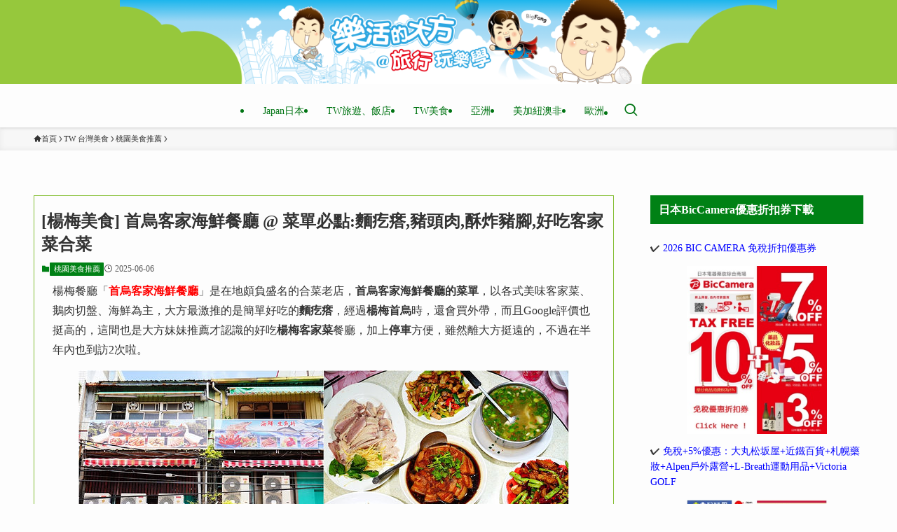

--- FILE ---
content_type: text/html; charset=UTF-8
request_url: https://www.bigfang.tw/blog/post/shouwu-yangmei
body_size: 30314
content:
<!DOCTYPE html>
<html lang="zh-TW" itemscope itemtype="https://schema.org/BlogPosting" data-loaded="false" data-scrolled="false" data-spmenu="closed">
<head>
<meta charset="utf-8">
<meta name="format-detection" content="telephone=no">
<meta http-equiv="X-UA-Compatible" content="IE=edge">
<meta name="viewport" content="width=device-width, viewport-fit=cover">
<script type="text/javascript">
/* <![CDATA[ */
window.JetpackScriptData = {"site":{"icon":"https://i0.wp.com/img.bigfang.tw/2021/05/1620351733-b6203330320e52fd6d4cdc95fa41bdd1.jpg?w=64\u0026ssl=1","title":"樂活的大方@旅行玩樂學～","host":"unknown","is_wpcom_platform":false}};
/* ]]> */
</script>
    <style>
        #wpadminbar #wp-admin-bar-p404_free_top_button .ab-icon:before {
            content: "\f103";
            color: red;
            top: 2px;
        }
    </style>
<meta name='robots' content='index, follow, max-image-preview:large, max-snippet:-1, max-video-preview:-1' />
	<style>img:is([sizes="auto" i], [sizes^="auto," i]) { contain-intrinsic-size: 3000px 1500px }</style>
	<style>li#wp-admin-bar-updates { display: none; } mark, ins { background: transparent!important; } li#wp-admin-bar-rank-math { display: none; } </style>    <script async src="https://pagead2.googlesyndication.com/pagead/js/adsbygoogle.js?client=ca-pub-4021545012034144" crossorigin="anonymous"></script>
    <script async src="https://pagead2.googlesyndication.com/pagead/js/adsbygoogle.js?client=ca-pub-4568956469357837" crossorigin="anonymous"></script>
    <script async src="https://pagead2.googlesyndication.com/pagead/js/adsbygoogle.js?client=ca-pub-3801907256397861" crossorigin="anonymous"></script>
    <style>
.wp-block-image {
    margin: 8px 0 8px 0 ;
    padding: 0;
}

body {
  font-family: Microsoft JhengHei !important;
font-weight: normal;
}

.-parallel-bottom .l-header__inner {
padding-top: 0px;
}
.-parallel-bottom .l-header__logo {
padding: 0px 0;
}
.l-header__logo {
    background-color: #96c83c;
}

.elem-paragraph {
    padding-top: 30px;
}



@media (min-width: 1024px) {
main#main_content {
    border: solid 1px #84be33;
    padding: 20px 10px;
}
.w-singleBottom {
    margin: 2em;
}
}
#categories-3 ul {
    background-color: #008115;
    color: #ffffff;
	  font-weight:bold;
}
#categories-3 .c-widget__title{
    margin-bottom: 0em;
		border-bottom: 1px solid #fff;
}
.post_content .Zi_ad_ar_iR p {
    margin-bottom: 15px;
}
.post_content .Zi_ad_ar_iR img {
    margin-bottom:30px;
}
.l-mainContent__inner>.post_content {
    margin: 0.5em 0;
}
/* emoji */
.post_content .Zi_ad_ar_iR img.emoji.img-responsive.lazyloaded {
    height: 15px;
}
/* post fb like */
.fb-like.fb_iframe_widget {
    float: left;
    margin-bottom: 15px;
}

.post_content h2 {
    font-size: 24px !important;
}
.post_content h3 {
    font-size: 22px !important;
}
   </style>
   <script async src="https://pagead2.googlesyndication.com/pagead/js/adsbygoogle.js?client=ca-pub-4021545012034144"
     crossorigin="anonymous"></script>
<!-- Global site tag (gtag.js) - Google Analytics -->
<script async src="https://www.googletagmanager.com/gtag/js?id=UA-98701470-14"></script>
<script>
  window.dataLayer = window.dataLayer || [];
  function gtag(){dataLayer.push(arguments);}
  gtag('js', new Date());

  gtag('config', 'UA-147240501-1');
</script>
<!-- Global site tag (gtag.js) - Google Analytics -->
<script async src="https://www.googletagmanager.com/gtag/js?id=UA-98701470-14"></script>
<script>
  window.dataLayer = window.dataLayer || [];
  function gtag(){dataLayer.push(arguments);}
  gtag('js', new Date());

  gtag('config', 'UA-147240501-6');
</script>
<!--SSP HOS-84-->
<script>
var _pvmax = {"siteId": "dc177b85-75a7-4890-ba0c-8c5e81f1900c"};
(function(d, s, id) {
var js, pjs = d.getElementsByTagName(s)[0];
if (d.getElementById(id)) return;
js = d.createElement(s); js.id = id; js.async = true;
js.src = "//api.pvmax.net/v1.0/pvmax.js";
pjs.parentNode.insertBefore(js, pjs);
}(document, 'script', 'pvmax-jssdk'));
</script>

	<!-- This site is optimized with the Yoast SEO plugin v25.5 - https://yoast.com/wordpress/plugins/seo/ -->
	<title>[楊梅美食] 首烏客家海鮮餐廳 @ 菜單必點:麵疙瘩,豬頭肉,酥炸豬腳,好吃客家菜合菜 - 樂活的大方</title>
	<meta name="description" content="楊梅餐廳「首烏客家海鮮餐廳」是家頗具盛名的合菜老店，首烏客家海鮮餐廳的菜單：主打美味客家菜、鮮甜鵝肉與各式海鮮。大方激推簡單卻令人上癮的麵疙瘩，經過楊梅首烏時，還會買外帶！而且Google評價高，加上停車便利，即使路途較遠也值得一訪再訪，絕對是一定要試試的，楊梅客家菜餐廳！" />
	<link rel="canonical" href="https://www.bigfang.tw/blog/post/shouwu-yangmei" />
	<script type="application/ld+json" class="yoast-schema-graph">{"@context":"https://schema.org","@graph":[{"@type":"Article","@id":"https://www.bigfang.tw/blog/post/shouwu-yangmei#article","isPartOf":{"@id":"https://www.bigfang.tw/blog/post/shouwu-yangmei"},"author":{"name":"大方","@id":"https://www.bigfang.tw/#/schema/person/2ea22a0ace83d5e22b772124c1e83107"},"headline":"[楊梅美食] 首烏客家海鮮餐廳 @ 菜單必點:麵疙瘩,豬頭肉,酥炸豬腳,好吃客家菜合菜","datePublished":"2025-06-05T16:00:00+00:00","dateModified":"2025-06-13T07:36:06+00:00","mainEntityOfPage":{"@id":"https://www.bigfang.tw/blog/post/shouwu-yangmei"},"wordCount":22,"commentCount":0,"publisher":{"@id":"https://www.bigfang.tw/#organization"},"image":{"@id":"https://www.bigfang.tw/blog/post/shouwu-yangmei#primaryimage"},"thumbnailUrl":"https://img.bigfang.tw/2021/04/1619491627-cf6ec0948222177b483d7dc723601c4e.jpg","keywords":["客家菜推薦","桃園客家菜","桃園楊梅","桃園美食","楊梅美食"],"articleSection":["桃園美食推薦"],"inLanguage":"zh-TW","potentialAction":[{"@type":"CommentAction","name":"Comment","target":["https://www.bigfang.tw/blog/post/shouwu-yangmei#respond"]}]},{"@type":["WebPage","FAQPage"],"@id":"https://www.bigfang.tw/blog/post/shouwu-yangmei","url":"https://www.bigfang.tw/blog/post/shouwu-yangmei","name":"[楊梅美食] 首烏客家海鮮餐廳 @ 菜單必點:麵疙瘩,豬頭肉,酥炸豬腳,好吃客家菜合菜 - 樂活的大方","isPartOf":{"@id":"https://www.bigfang.tw/#website"},"primaryImageOfPage":{"@id":"https://www.bigfang.tw/blog/post/shouwu-yangmei#primaryimage"},"image":{"@id":"https://www.bigfang.tw/blog/post/shouwu-yangmei#primaryimage"},"thumbnailUrl":"https://img.bigfang.tw/2021/04/1619491627-cf6ec0948222177b483d7dc723601c4e.jpg","datePublished":"2025-06-05T16:00:00+00:00","dateModified":"2025-06-13T07:36:06+00:00","description":"楊梅餐廳「首烏客家海鮮餐廳」是家頗具盛名的合菜老店，首烏客家海鮮餐廳的菜單：主打美味客家菜、鮮甜鵝肉與各式海鮮。大方激推簡單卻令人上癮的麵疙瘩，經過楊梅首烏時，還會買外帶！而且Google評價高，加上停車便利，即使路途較遠也值得一訪再訪，絕對是一定要試試的，楊梅客家菜餐廳！","breadcrumb":{"@id":"https://www.bigfang.tw/blog/post/shouwu-yangmei#breadcrumb"},"mainEntity":[{"@id":"https://www.bigfang.tw/blog/post/shouwu-yangmei#faq-question-1749798483202"},{"@id":"https://www.bigfang.tw/blog/post/shouwu-yangmei#faq-question-1749798471782"},{"@id":"https://www.bigfang.tw/blog/post/shouwu-yangmei#faq-question-1749798444938"}],"inLanguage":"zh-TW","potentialAction":[{"@type":"ReadAction","target":["https://www.bigfang.tw/blog/post/shouwu-yangmei"]}]},{"@type":"ImageObject","inLanguage":"zh-TW","@id":"https://www.bigfang.tw/blog/post/shouwu-yangmei#primaryimage","url":"https://img.bigfang.tw/2021/04/1619491627-cf6ec0948222177b483d7dc723601c4e.jpg","contentUrl":"https://img.bigfang.tw/2021/04/1619491627-cf6ec0948222177b483d7dc723601c4e.jpg","width":700,"height":350},{"@type":"BreadcrumbList","@id":"https://www.bigfang.tw/blog/post/shouwu-yangmei#breadcrumb","itemListElement":[{"@type":"ListItem","position":1,"name":"Home","item":"https://www.bigfang.tw/"},{"@type":"ListItem","position":2,"name":"[楊梅美食] 首烏客家海鮮餐廳 @ 菜單必點:麵疙瘩,豬頭肉,酥炸豬腳,好吃客家菜合菜"}]},{"@type":"WebSite","@id":"https://www.bigfang.tw/#website","url":"https://www.bigfang.tw/","name":"樂活的大方@旅行玩樂學～","description":"旅遊部落格,日本自助旅行,東京,關西,京都,大阪自由行,香港自由行,曼谷自由行,旅行,美食,購物,飯店住宿懶人包","publisher":{"@id":"https://www.bigfang.tw/#organization"},"potentialAction":[{"@type":"SearchAction","target":{"@type":"EntryPoint","urlTemplate":"https://www.bigfang.tw/?s={search_term_string}"},"query-input":{"@type":"PropertyValueSpecification","valueRequired":true,"valueName":"search_term_string"}}],"inLanguage":"zh-TW"},{"@type":"Organization","@id":"https://www.bigfang.tw/#organization","name":"樂活的大方@旅行玩樂學～","url":"https://www.bigfang.tw/","logo":{"@type":"ImageObject","inLanguage":"zh-TW","@id":"https://www.bigfang.tw/#/schema/logo/image/","url":"https://www.bigfang.tw/wp-content/uploads/2021/05/logo.svg","contentUrl":"https://www.bigfang.tw/wp-content/uploads/2021/05/logo.svg","width":1,"height":1,"caption":"樂活的大方@旅行玩樂學～"},"image":{"@id":"https://www.bigfang.tw/#/schema/logo/image/"}},{"@type":"Person","@id":"https://www.bigfang.tw/#/schema/person/2ea22a0ace83d5e22b772124c1e83107","name":"大方","image":{"@type":"ImageObject","inLanguage":"zh-TW","@id":"https://www.bigfang.tw/#/schema/person/image/","url":"https://secure.gravatar.com/avatar/03e4f3136f36f44e96dfccab02a53a63c041884d67d554bf5ac5090ec8f55a39?s=96&d=mm&r=g","contentUrl":"https://secure.gravatar.com/avatar/03e4f3136f36f44e96dfccab02a53a63c041884d67d554bf5ac5090ec8f55a39?s=96&d=mm&r=g","caption":"大方"},"url":"https://www.bigfang.tw/blog/post/author/bigfang"},{"@type":"Question","@id":"https://www.bigfang.tw/blog/post/shouwu-yangmei#faq-question-1749798483202","position":1,"url":"https://www.bigfang.tw/blog/post/shouwu-yangmei#faq-question-1749798483202","name":"Q：首烏客家海鮮餐廳可以訂位嗎？","answerCount":1,"acceptedAnswer":{"@type":"Answer","text":"建議先打電話訂位，因為連平日中午，生意都很好。","inLanguage":"zh-TW"},"inLanguage":"zh-TW"},{"@type":"Question","@id":"https://www.bigfang.tw/blog/post/shouwu-yangmei#faq-question-1749798471782","position":2,"url":"https://www.bigfang.tw/blog/post/shouwu-yangmei#faq-question-1749798471782","name":"Q：有哪些必點菜色？","answerCount":1,"acceptedAnswer":{"@type":"Answer","text":"首首烏地王雞湯、鵝肉、脆皮豬腳、麵疙瘩、薑絲大腸、豬打滾、客家小炒、豬頭肉等，都是熱門推薦。","inLanguage":"zh-TW"},"inLanguage":"zh-TW"},{"@type":"Question","@id":"https://www.bigfang.tw/blog/post/shouwu-yangmei#faq-question-1749798444938","position":3,"url":"https://www.bigfang.tw/blog/post/shouwu-yangmei#faq-question-1749798444938","name":"Q：首烏客家海鮮餐廳有停車位嗎？","answerCount":1,"acceptedAnswer":{"@type":"Answer","text":"餐廳對面有收費停車場。","inLanguage":"zh-TW"},"inLanguage":"zh-TW"}]}</script>
	<!-- / Yoast SEO plugin. -->


<link rel="amphtml" href="https://www.bigfang.tw/blog/post/shouwu-yangmei/amp" /><meta name="generator" content="AMP for WP 1.1.5"/><link rel='dns-prefetch' href='//static.addtoany.com' />
<link rel='dns-prefetch' href='//stats.wp.com' />
<link rel='dns-prefetch' href='//hcaptcha.com' />
<link rel="alternate" type="application/rss+xml" title="訂閱《樂活的大方@旅行玩樂學～》&raquo; 資訊提供" href="https://www.bigfang.tw/feed" />
<link rel="alternate" type="application/rss+xml" title="訂閱《樂活的大方@旅行玩樂學～》&raquo; 留言的資訊提供" href="https://www.bigfang.tw/comments/feed" />
<link rel="alternate" type="application/rss+xml" title="訂閱《樂活的大方@旅行玩樂學～ 》&raquo;〈[楊梅美食] 首烏客家海鮮餐廳 @ 菜單必點:麵疙瘩,豬頭肉,酥炸豬腳,好吃客家菜合菜〉留言的資訊提供" href="https://www.bigfang.tw/blog/post/shouwu-yangmei/feed" />
<!-- www.bigfang.tw is managing ads with Advanced Ads 2.0.9 – https://wpadvancedads.com/ --><script id="bigfa-ready">
			window.advanced_ads_ready=function(e,a){a=a||"complete";var d=function(e){return"interactive"===a?"loading"!==e:"complete"===e};d(document.readyState)?e():document.addEventListener("readystatechange",(function(a){d(a.target.readyState)&&e()}),{once:"interactive"===a})},window.advanced_ads_ready_queue=window.advanced_ads_ready_queue||[];		</script>
		<link rel='stylesheet' id='wp-block-library-css' href='https://www.bigfang.tw/wp-includes/css/dist/block-library/style.min.css?ver=6.8.2' type='text/css' media='all' />
<link rel='stylesheet' id='swell-icons-css' href='https://www.bigfang.tw/wp-content/themes/swell/build/css/swell-icons.css?ver=2.13.0' type='text/css' media='all' />
<link rel='stylesheet' id='main_style-css' href='https://www.bigfang.tw/wp-content/themes/swell/build/css/main.css?ver=2.13.0' type='text/css' media='all' />
<link rel='stylesheet' id='swell_blocks-css' href='https://www.bigfang.tw/wp-content/themes/swell/build/css/blocks.css?ver=2.13.0' type='text/css' media='all' />
<style id='swell_custom-inline-css' type='text/css'>
:root{--swl-fz--content:4vw;--swl-font_family:"游ゴシック体", "Yu Gothic", YuGothic, "Hiragino Kaku Gothic ProN", "Hiragino Sans", Meiryo, sans-serif;--swl-font_weight:500;--color_main:#008115;--color_text:#333;--color_link:#0000ff;--color_htag:#81d742;--color_bg:#fdfdfd;--color_gradient1:#d8ffff;--color_gradient2:#87e7ff;--color_main_thin:rgba(0, 161, 26, 0.05 );--color_main_dark:rgba(0, 97, 16, 1 );--color_list_check:#008115;--color_list_num:#008115;--color_list_good:#86dd7b;--color_list_triangle:#f4e03a;--color_list_bad:#f36060;--color_faq_q:#d55656;--color_faq_a:#6599b7;--color_icon_good:#3cd250;--color_icon_good_bg:#ecffe9;--color_icon_bad:#4b73eb;--color_icon_bad_bg:#eafaff;--color_icon_info:#f578b4;--color_icon_info_bg:#fff0fa;--color_icon_announce:#ffa537;--color_icon_announce_bg:#fff5f0;--color_icon_pen:#7a7a7a;--color_icon_pen_bg:#f7f7f7;--color_icon_book:#787364;--color_icon_book_bg:#f8f6ef;--color_icon_point:#ffa639;--color_icon_check:#86d67c;--color_icon_batsu:#f36060;--color_icon_hatena:#5295cc;--color_icon_caution:#f7da38;--color_icon_memo:#84878a;--color_deep01:#ff0000;--color_deep02:#3d79d5;--color_deep03:#63a84d;--color_deep04:#ff6600;--color_pale01:#fff2f0;--color_pale02:#f3f8fd;--color_pale03:#f1f9ee;--color_pale04:#fdf9ee;--color_mark_blue:#b7e3ff;--color_mark_green:#bdf9c3;--color_mark_yellow:#fcf69f;--color_mark_orange:#ffddbc;--border01:solid 1px var(--color_main);--border02:double 4px var(--color_main);--border03:dashed 2px var(--color_border);--border04:solid 4px var(--color_gray);--card_posts_thumb_ratio:50%;--list_posts_thumb_ratio:50%;--big_posts_thumb_ratio:56.25%;--thumb_posts_thumb_ratio:50%;--blogcard_thumb_ratio:56.25%;--color_header_bg:#fdfdfd;--color_header_text:#007413;--color_footer_bg:#84be33;--color_footer_text:#ffffff;--container_size:1200px;--article_size:900px;--logo_size_sp:80px;--logo_size_pc:120px;--logo_size_pcfix:48px;}.swl-cell-bg[data-icon="doubleCircle"]{--cell-icon-color:#ffc977}.swl-cell-bg[data-icon="circle"]{--cell-icon-color:#94e29c}.swl-cell-bg[data-icon="triangle"]{--cell-icon-color:#eeda2f}.swl-cell-bg[data-icon="close"]{--cell-icon-color:#ec9191}.swl-cell-bg[data-icon="hatena"]{--cell-icon-color:#93c9da}.swl-cell-bg[data-icon="check"]{--cell-icon-color:#94e29c}.swl-cell-bg[data-icon="line"]{--cell-icon-color:#9b9b9b}.cap_box[data-colset="col1"]{--capbox-color:#f59b5f;--capbox-color--bg:#fff8eb}.cap_box[data-colset="col2"]{--capbox-color:#5fb9f5;--capbox-color--bg:#edf5ff}.cap_box[data-colset="col3"]{--capbox-color:#2fcd90;--capbox-color--bg:#eafaf2}.red_{--the-btn-color:#f74a4a;--the-btn-color2:#ffbc49;--the-solid-shadow: rgba(185, 56, 56, 1 )}.blue_{--the-btn-color:#338df4;--the-btn-color2:#35eaff;--the-solid-shadow: rgba(38, 106, 183, 1 )}.green_{--the-btn-color:#62d847;--the-btn-color2:#7bf7bd;--the-solid-shadow: rgba(74, 162, 53, 1 )}.is-style-btn_normal{--the-btn-radius:80px}.is-style-btn_solid{--the-btn-radius:80px}.is-style-btn_shiny{--the-btn-radius:80px}.is-style-btn_line{--the-btn-radius:80px}.post_content blockquote{padding:1.5em 2em 1.5em 3em}.post_content blockquote::before{content:"";display:block;width:5px;height:calc(100% - 3em);top:1.5em;left:1.5em;border-left:solid 1px rgba(180,180,180,.75);border-right:solid 1px rgba(180,180,180,.75);}.mark_blue{background:-webkit-linear-gradient(transparent 64%,var(--color_mark_blue) 0%);background:linear-gradient(transparent 64%,var(--color_mark_blue) 0%)}.mark_green{background:-webkit-linear-gradient(transparent 64%,var(--color_mark_green) 0%);background:linear-gradient(transparent 64%,var(--color_mark_green) 0%)}.mark_yellow{background:-webkit-linear-gradient(transparent 64%,var(--color_mark_yellow) 0%);background:linear-gradient(transparent 64%,var(--color_mark_yellow) 0%)}.mark_orange{background:-webkit-linear-gradient(transparent 64%,var(--color_mark_orange) 0%);background:linear-gradient(transparent 64%,var(--color_mark_orange) 0%)}[class*="is-style-icon_"]{color:#333;border-width:0}[class*="is-style-big_icon_"]{border-width:2px;border-style:solid}[data-col="gray"] .c-balloon__text{background:#f7f7f7;border-color:#ccc}[data-col="gray"] .c-balloon__before{border-right-color:#f7f7f7}[data-col="green"] .c-balloon__text{background:#d1f8c2;border-color:#9ddd93}[data-col="green"] .c-balloon__before{border-right-color:#d1f8c2}[data-col="blue"] .c-balloon__text{background:#e2f6ff;border-color:#93d2f0}[data-col="blue"] .c-balloon__before{border-right-color:#e2f6ff}[data-col="red"] .c-balloon__text{background:#ffebeb;border-color:#f48789}[data-col="red"] .c-balloon__before{border-right-color:#ffebeb}[data-col="yellow"] .c-balloon__text{background:#f9f7d2;border-color:#fbe593}[data-col="yellow"] .c-balloon__before{border-right-color:#f9f7d2}.-type-list2 .p-postList__body::after,.-type-big .p-postList__body::after{content: "READ MORE »";}.c-postThumb__cat{background-color:#008115;color:#fff;background-image: repeating-linear-gradient(-45deg,rgba(255,255,255,.1),rgba(255,255,255,.1) 6px,transparent 6px,transparent 12px)}.post_content h2:where(:not([class^="swell-block-"]):not(.faq_q):not(.p-postList__title)){border-left:solid 8px var(--color_htag);padding:.75em 1em;background:rgba(129, 215, 66, 0.03 )}.post_content h2:where(:not([class^="swell-block-"]):not(.faq_q):not(.p-postList__title))::before{position:absolute;display:block;pointer-events:none}.post_content h3:where(:not([class^="swell-block-"]):not(.faq_q):not(.p-postList__title)){padding:.25em 1em}.post_content h3:where(:not([class^="swell-block-"]):not(.faq_q):not(.p-postList__title))::before{content:"";width:4px;height:100%;background: repeating-linear-gradient(var(--color_htag) 0%, var(--color_htag) 50%, rgba(129, 215, 66, 0.15 ) 50%, rgba(129, 215, 66, 0.15 ) 100%);}.post_content h2.is-style-section_ttl{padding:0 5.5em}.post_content h2.is-style-section_ttl::before,.post_content h2.is-style-section_ttl::after{position:absolute;top:50%;bottom:auto;display:block;width:3em;height:1px;pointer-events:none;content:"";background:#81d742}.post_content h2.is-style-section_ttl::before{left:2em;right:auto}.post_content h2.is-style-section_ttl::after{left:auto;right:2em}.post_content h2.is-style-section_ttl.has-text-align-left{padding-left:1.75em;padding-right:0}.post_content h2.is-style-section_ttl.has-text-align-left::before{width:1em; left:0}.post_content h2.is-style-section_ttl.has-text-align-left::after{content:none}.post_content h2.is-style-section_ttl.has-text-align-right{padding-left:0;padding-right:1.75em}.post_content h2.is-style-section_ttl.has-text-align-right::before{content:none}.post_content h2.is-style-section_ttl.has-text-align-right::after{width:1em; right:0}.l-header{box-shadow: 0 1px 4px rgba(0,0,0,.12)}.l-header__menuBtn{order:3}.l-header__customBtn{order:1}.c-gnav a::after{background:var(--color_main);width:100%;height:0px}.p-spHeadMenu .menu-item.-current{border-bottom-color:var(--color_main)}.c-gnav > li:hover > a::after,.c-gnav > .-current > a::after{height:6px}.c-gnav .sub-menu{color:#333;background:#fff}.c-widget__title.-spmenu{padding:.5em .75em;border-radius:var(--swl-radius--2, 0px);background:var(--color_main);color:#fff;}.c-secTitle{border-left:solid 2px var(--color_main);padding:0em .75em}.p-spMenu{color:#333}.p-spMenu__inner::before{background:#fdfdfd;opacity:1}.p-spMenu__overlay{background:#000;opacity:0.6}[class*="page-numbers"]{color:var(--color_main);border: solid 1px var(--color_main)}a{text-decoration: none}.l-topTitleArea.c-filterLayer::before{background-color:#000;opacity:0.2;content:""}@media screen and (min-width: 960px){:root{}}@media screen and (max-width: 959px){:root{}.l-header__logo{order:2;text-align:center}}@media screen and (min-width: 600px){:root{--swl-fz--content:16px;}}@media screen and (max-width: 599px){:root{}.post_content h2.is-style-section_ttl{padding:0 3.5em}.post_content h2.is-style-section_ttl::before{width:2em;left:1em}.post_content h2.is-style-section_ttl::after{width:2em;right:1em}}@media (min-width: 1108px) {.alignwide{left:-100px;width:calc(100% + 200px);}}@media (max-width: 1108px) {.-sidebar-off .swell-block-fullWide__inner.l-container .alignwide{left:0px;width:100%;}}.is-style-btn_normal a,.is-style-btn_shiny a{box-shadow:var(--swl-btn_shadow)}.c-shareBtns__btn,.is-style-balloon>.c-tabList .c-tabList__button,.p-snsCta,[class*=page-numbers]{box-shadow:var(--swl-box_shadow)}.p-articleThumb__img,.p-articleThumb__youtube{box-shadow:var(--swl-img_shadow)}.p-pickupBanners__item .c-bannerLink,.p-postList__thumb{box-shadow:0 2px 8px rgba(0,0,0,.1),0 4px 4px -4px rgba(0,0,0,.1)}.p-postList.-w-ranking li:before{background-image:repeating-linear-gradient(-45deg,hsla(0,0%,100%,.1),hsla(0,0%,100%,.1) 6px,transparent 0,transparent 12px);box-shadow:1px 1px 4px rgba(0,0,0,.2)}@media (min-width:960px){.-parallel .l-header__inner{display:flex;flex-wrap:wrap;max-width:100%;padding-left:0;padding-right:0}.-parallel .l-header__logo{text-align:center;width:100%}.-parallel .l-header__logo .c-catchphrase{font-size:12px;line-height:1;margin-top:16px}.-parallel .l-header__gnav{width:100%}.-parallel .l-header__gnav .c-gnav{justify-content:center}.-parallel .l-header__gnav .c-gnav>li>a{padding:16px}.-parallel .c-headLogo.-txt,.-parallel .w-header{justify-content:center}.-parallel .w-header{margin-bottom:8px;margin-top:8px}.-parallel-bottom .l-header__inner{padding-top:8px}.-parallel-bottom .l-header__logo{order:1;padding:16px 0}.-parallel-bottom .w-header{order:2}.-parallel-bottom .l-header__gnav{order:3}.-parallel-top .l-header__inner{padding-bottom:8px}.-parallel-top .l-header__gnav{order:1}.-parallel-top .l-header__logo{order:2;padding:16px 0}.-parallel-top .w-header{order:3}.l-header.-parallel .w-header{width:100%}.l-fixHeader.-parallel .l-fixHeader__gnav{margin-left:auto}}.c-gnav .sub-menu a:before,.c-listMenu a:before{-webkit-font-smoothing:antialiased;-moz-osx-font-smoothing:grayscale;font-family:icomoon!important;font-style:normal;font-variant:normal;font-weight:400;line-height:1;text-transform:none}.c-submenuToggleBtn{display:none}.c-listMenu a{padding:.75em 1em .75em 1.5em;transition:padding .25s}.c-listMenu a:hover{padding-left:1.75em;padding-right:.75em}.c-gnav .sub-menu a:before,.c-listMenu a:before{color:inherit;content:"\e921";display:inline-block;left:2px;position:absolute;top:50%;-webkit-transform:translateY(-50%);transform:translateY(-50%);vertical-align:middle}.widget_categories>ul>.cat-item>a,.wp-block-categories-list>li>a{padding-left:1.75em}.c-listMenu .children,.c-listMenu .sub-menu{margin:0}.c-listMenu .children a,.c-listMenu .sub-menu a{font-size:.9em;padding-left:2.5em}.c-listMenu .children a:before,.c-listMenu .sub-menu a:before{left:1em}.c-listMenu .children a:hover,.c-listMenu .sub-menu a:hover{padding-left:2.75em}.c-listMenu .children ul a,.c-listMenu .sub-menu ul a{padding-left:3.25em}.c-listMenu .children ul a:before,.c-listMenu .sub-menu ul a:before{left:1.75em}.c-listMenu .children ul a:hover,.c-listMenu .sub-menu ul a:hover{padding-left:3.5em}.c-gnav li:hover>.sub-menu{opacity:1;visibility:visible}.c-gnav .sub-menu:before{background:inherit;content:"";height:100%;left:0;position:absolute;top:0;width:100%;z-index:0}.c-gnav .sub-menu .sub-menu{left:100%;top:0;z-index:-1}.c-gnav .sub-menu a{padding-left:2em}.c-gnav .sub-menu a:before{left:.5em}.c-gnav .sub-menu a:hover .ttl{left:4px}:root{--color_content_bg:var(--color_bg);}.c-shareBtns__item:not(:last-child){margin-right:4px}.c-shareBtns__btn{padding:8px 0}@media screen and (min-width: 960px){:root{}.c-widget__title.-side{padding:.5em .75em;border-radius:var(--swl-radius--2, 0px);background:var(--color_main);color:#fff;}.single .c-postTitle__date{display:none}}@media screen and (max-width: 959px){:root{}.c-widget__title.-side{padding:.5em .75em;border-radius:var(--swl-radius--2, 0px);background:var(--color_main);color:#fff;}.single .c-postTitle__date{display:none}}@media screen and (min-width: 600px){:root{}}@media screen and (max-width: 599px){:root{}}.swell-block-fullWide__inner.l-container{--swl-fw_inner_pad:var(--swl-pad_container,0px)}@media (min-width:960px){.-sidebar-on .l-content .alignfull,.-sidebar-on .l-content .alignwide{left:-16px;width:calc(100% + 32px)}.swell-block-fullWide__inner.l-article{--swl-fw_inner_pad:var(--swl-pad_post_content,0px)}.-sidebar-on .swell-block-fullWide__inner .alignwide{left:0;width:100%}.-sidebar-on .swell-block-fullWide__inner .alignfull{left:calc(0px - var(--swl-fw_inner_pad, 0))!important;margin-left:0!important;margin-right:0!important;width:calc(100% + var(--swl-fw_inner_pad, 0)*2)!important}}.p-relatedPosts .p-postList__item{margin-bottom:1.5em}.p-relatedPosts .p-postList__times,.p-relatedPosts .p-postList__times>:last-child{margin-right:0}@media (min-width:600px){.p-relatedPosts .p-postList__item{width:33.33333%}}@media screen and (min-width:600px) and (max-width:1239px){.p-relatedPosts .p-postList__item:nth-child(7),.p-relatedPosts .p-postList__item:nth-child(8){display:none}}@media screen and (min-width:1240px){.p-relatedPosts .p-postList__item{width:25%}}.-index-off .p-toc,.swell-toc-placeholder:empty{display:none}.p-toc.-modal{height:100%;margin:0;overflow-y:auto;padding:0}#main_content .p-toc{border-radius:var(--swl-radius--2,0);margin:4em auto;max-width:800px}#sidebar .p-toc{margin-top:-.5em}.p-toc .__pn:before{content:none!important;counter-increment:none}.p-toc .__prev{margin:0 0 1em}.p-toc .__next{margin:1em 0 0}.p-toc.is-omitted:not([data-omit=ct]) [data-level="2"] .p-toc__childList{height:0;margin-bottom:-.5em;visibility:hidden}.p-toc.is-omitted:not([data-omit=nest]){position:relative}.p-toc.is-omitted:not([data-omit=nest]):before{background:linear-gradient(hsla(0,0%,100%,0),var(--color_bg));bottom:5em;content:"";height:4em;left:0;opacity:.75;pointer-events:none;position:absolute;width:100%;z-index:1}.p-toc.is-omitted:not([data-omit=nest]):after{background:var(--color_bg);bottom:0;content:"";height:5em;left:0;opacity:.75;position:absolute;width:100%;z-index:1}.p-toc.is-omitted:not([data-omit=nest]) .__next,.p-toc.is-omitted:not([data-omit=nest]) [data-omit="1"]{display:none}.p-toc .p-toc__expandBtn{background-color:#f7f7f7;border:rgba(0,0,0,.2);border-radius:5em;box-shadow:0 0 0 1px #bbb;color:#333;display:block;font-size:14px;line-height:1.5;margin:.75em auto 0;min-width:6em;padding:.5em 1em;position:relative;transition:box-shadow .25s;z-index:2}.p-toc[data-omit=nest] .p-toc__expandBtn{display:inline-block;font-size:13px;margin:0 0 0 1.25em;padding:.5em .75em}.p-toc:not([data-omit=nest]) .p-toc__expandBtn:after,.p-toc:not([data-omit=nest]) .p-toc__expandBtn:before{border-top-color:inherit;border-top-style:dotted;border-top-width:3px;content:"";display:block;height:1px;position:absolute;top:calc(50% - 1px);transition:border-color .25s;width:100%;width:22px}.p-toc:not([data-omit=nest]) .p-toc__expandBtn:before{right:calc(100% + 1em)}.p-toc:not([data-omit=nest]) .p-toc__expandBtn:after{left:calc(100% + 1em)}.p-toc.is-expanded .p-toc__expandBtn{border-color:transparent}.p-toc__ttl{display:block;font-size:1.2em;line-height:1;position:relative;text-align:center}.p-toc__ttl:before{content:"\e918";display:inline-block;font-family:icomoon;margin-right:.5em;padding-bottom:2px;vertical-align:middle}#index_modal .p-toc__ttl{margin-bottom:.5em}.p-toc__list li{line-height:1.6}.p-toc__list>li+li{margin-top:.5em}.p-toc__list .p-toc__childList{padding-left:.5em}.p-toc__list [data-level="3"]{font-size:.9em}.p-toc__list .mininote{display:none}.post_content .p-toc__list{padding-left:0}#sidebar .p-toc__list{margin-bottom:0}#sidebar .p-toc__list .p-toc__childList{padding-left:0}.p-toc__link{color:inherit;font-size:inherit;text-decoration:none}.p-toc__link:hover{opacity:.8}.p-toc.-capbox{border:1px solid var(--color_main);overflow:hidden;padding:0 1em 1.5em}.p-toc.-capbox .p-toc__ttl{background-color:var(--color_main);color:#fff;margin:0 -1.5em 1.25em;padding:.5em}.p-toc.-capbox .p-toc__list{padding:0}@media (min-width:960px){#main_content .p-toc{width:92%}}@media (hover:hover){.p-toc .p-toc__expandBtn:hover{border-color:transparent;box-shadow:0 0 0 2px currentcolor}}@media (min-width:600px){.p-toc.-capbox .p-toc__list{padding-left:.25em}}.p-pnLinks{align-items:stretch;display:flex;justify-content:space-between;margin:2em 0}.p-pnLinks__item{font-size:3vw;position:relative;width:49%}.p-pnLinks__item:before{content:"";display:block;height:.5em;pointer-events:none;position:absolute;top:50%;width:.5em;z-index:1}.p-pnLinks__item.-prev:before{border-bottom:1px solid;border-left:1px solid;left:.35em;-webkit-transform:rotate(45deg) translateY(-50%);transform:rotate(45deg) translateY(-50%)}.p-pnLinks__item.-prev .p-pnLinks__thumb{margin-right:8px}.p-pnLinks__item.-next .p-pnLinks__link{justify-content:flex-end}.p-pnLinks__item.-next:before{border-bottom:1px solid;border-right:1px solid;right:.35em;-webkit-transform:rotate(-45deg) translateY(-50%);transform:rotate(-45deg) translateY(-50%)}.p-pnLinks__item.-next .p-pnLinks__thumb{margin-left:8px;order:2}.p-pnLinks__item.-next:first-child{margin-left:auto}.p-pnLinks__link{align-items:center;border-radius:var(--swl-radius--2,0);color:inherit;display:flex;height:100%;line-height:1.4;min-height:4em;padding:.6em 1em .5em;position:relative;text-decoration:none;transition:box-shadow .25s;width:100%}.p-pnLinks__thumb{border-radius:var(--swl-radius--4,0);height:32px;-o-object-fit:cover;object-fit:cover;width:48px}.p-pnLinks .-prev .p-pnLinks__link{border-left:1.25em solid var(--color_main)}.p-pnLinks .-prev:before{color:#fff}.p-pnLinks .-next .p-pnLinks__link{border-right:1.25em solid var(--color_main)}.p-pnLinks .-next:before{color:#fff}@media not all and (min-width:960px){.p-pnLinks.-thumb-on{display:block}.p-pnLinks.-thumb-on .p-pnLinks__item{width:100%}}@media (min-width:600px){.p-pnLinks__item{font-size:13px}.p-pnLinks__thumb{height:48px;width:72px}.p-pnLinks__title{transition:-webkit-transform .25s;transition:transform .25s;transition:transform .25s,-webkit-transform .25s}.-prev>.p-pnLinks__link:hover .p-pnLinks__title{-webkit-transform:translateX(4px);transform:translateX(4px)}.-next>.p-pnLinks__link:hover .p-pnLinks__title{-webkit-transform:translateX(-4px);transform:translateX(-4px)}.p-pnLinks .-prev .p-pnLinks__link:hover{box-shadow:1px 1px 2px var(--swl-color_shadow)}.p-pnLinks .-next .p-pnLinks__link:hover{box-shadow:-1px 1px 2px var(--swl-color_shadow)}}
</style>
<link rel='stylesheet' id='swell-parts/footer-css' href='https://www.bigfang.tw/wp-content/themes/swell/build/css/modules/parts/footer.css?ver=2.13.0' type='text/css' media='all' />
<link rel='stylesheet' id='swell-page/single-css' href='https://www.bigfang.tw/wp-content/themes/swell/build/css/modules/page/single.css?ver=2.13.0' type='text/css' media='all' />
<link rel='stylesheet' id='swell-parts/comments-css' href='https://www.bigfang.tw/wp-content/themes/swell/build/css/modules/parts/comments.css?ver=2.13.0' type='text/css' media='all' />
<style id='classic-theme-styles-inline-css' type='text/css'>
/*! This file is auto-generated */
.wp-block-button__link{color:#fff;background-color:#32373c;border-radius:9999px;box-shadow:none;text-decoration:none;padding:calc(.667em + 2px) calc(1.333em + 2px);font-size:1.125em}.wp-block-file__button{background:#32373c;color:#fff;text-decoration:none}
</style>
<link rel='stylesheet' id='mediaelement-css' href='https://www.bigfang.tw/wp-includes/js/mediaelement/mediaelementplayer-legacy.min.css?ver=4.2.17' type='text/css' media='all' />
<link rel='stylesheet' id='wp-mediaelement-css' href='https://www.bigfang.tw/wp-includes/js/mediaelement/wp-mediaelement.min.css?ver=6.8.2' type='text/css' media='all' />
<style id='jetpack-sharing-buttons-style-inline-css' type='text/css'>
.jetpack-sharing-buttons__services-list{display:flex;flex-direction:row;flex-wrap:wrap;gap:0;list-style-type:none;margin:5px;padding:0}.jetpack-sharing-buttons__services-list.has-small-icon-size{font-size:12px}.jetpack-sharing-buttons__services-list.has-normal-icon-size{font-size:16px}.jetpack-sharing-buttons__services-list.has-large-icon-size{font-size:24px}.jetpack-sharing-buttons__services-list.has-huge-icon-size{font-size:36px}@media print{.jetpack-sharing-buttons__services-list{display:none!important}}.editor-styles-wrapper .wp-block-jetpack-sharing-buttons{gap:0;padding-inline-start:0}ul.jetpack-sharing-buttons__services-list.has-background{padding:1.25em 2.375em}
</style>
<style id='global-styles-inline-css' type='text/css'>
:root{--wp--preset--aspect-ratio--square: 1;--wp--preset--aspect-ratio--4-3: 4/3;--wp--preset--aspect-ratio--3-4: 3/4;--wp--preset--aspect-ratio--3-2: 3/2;--wp--preset--aspect-ratio--2-3: 2/3;--wp--preset--aspect-ratio--16-9: 16/9;--wp--preset--aspect-ratio--9-16: 9/16;--wp--preset--color--black: #000;--wp--preset--color--cyan-bluish-gray: #abb8c3;--wp--preset--color--white: #fff;--wp--preset--color--pale-pink: #f78da7;--wp--preset--color--vivid-red: #cf2e2e;--wp--preset--color--luminous-vivid-orange: #ff6900;--wp--preset--color--luminous-vivid-amber: #fcb900;--wp--preset--color--light-green-cyan: #7bdcb5;--wp--preset--color--vivid-green-cyan: #00d084;--wp--preset--color--pale-cyan-blue: #8ed1fc;--wp--preset--color--vivid-cyan-blue: #0693e3;--wp--preset--color--vivid-purple: #9b51e0;--wp--preset--color--swl-main: var(--color_main);--wp--preset--color--swl-main-thin: var(--color_main_thin);--wp--preset--color--swl-gray: var(--color_gray);--wp--preset--color--swl-deep-01: var(--color_deep01);--wp--preset--color--swl-deep-02: var(--color_deep02);--wp--preset--color--swl-deep-03: var(--color_deep03);--wp--preset--color--swl-deep-04: var(--color_deep04);--wp--preset--color--swl-pale-01: var(--color_pale01);--wp--preset--color--swl-pale-02: var(--color_pale02);--wp--preset--color--swl-pale-03: var(--color_pale03);--wp--preset--color--swl-pale-04: var(--color_pale04);--wp--preset--gradient--vivid-cyan-blue-to-vivid-purple: linear-gradient(135deg,rgba(6,147,227,1) 0%,rgb(155,81,224) 100%);--wp--preset--gradient--light-green-cyan-to-vivid-green-cyan: linear-gradient(135deg,rgb(122,220,180) 0%,rgb(0,208,130) 100%);--wp--preset--gradient--luminous-vivid-amber-to-luminous-vivid-orange: linear-gradient(135deg,rgba(252,185,0,1) 0%,rgba(255,105,0,1) 100%);--wp--preset--gradient--luminous-vivid-orange-to-vivid-red: linear-gradient(135deg,rgba(255,105,0,1) 0%,rgb(207,46,46) 100%);--wp--preset--gradient--very-light-gray-to-cyan-bluish-gray: linear-gradient(135deg,rgb(238,238,238) 0%,rgb(169,184,195) 100%);--wp--preset--gradient--cool-to-warm-spectrum: linear-gradient(135deg,rgb(74,234,220) 0%,rgb(151,120,209) 20%,rgb(207,42,186) 40%,rgb(238,44,130) 60%,rgb(251,105,98) 80%,rgb(254,248,76) 100%);--wp--preset--gradient--blush-light-purple: linear-gradient(135deg,rgb(255,206,236) 0%,rgb(152,150,240) 100%);--wp--preset--gradient--blush-bordeaux: linear-gradient(135deg,rgb(254,205,165) 0%,rgb(254,45,45) 50%,rgb(107,0,62) 100%);--wp--preset--gradient--luminous-dusk: linear-gradient(135deg,rgb(255,203,112) 0%,rgb(199,81,192) 50%,rgb(65,88,208) 100%);--wp--preset--gradient--pale-ocean: linear-gradient(135deg,rgb(255,245,203) 0%,rgb(182,227,212) 50%,rgb(51,167,181) 100%);--wp--preset--gradient--electric-grass: linear-gradient(135deg,rgb(202,248,128) 0%,rgb(113,206,126) 100%);--wp--preset--gradient--midnight: linear-gradient(135deg,rgb(2,3,129) 0%,rgb(40,116,252) 100%);--wp--preset--font-size--small: 0.9em;--wp--preset--font-size--medium: 1.1em;--wp--preset--font-size--large: 1.25em;--wp--preset--font-size--x-large: 42px;--wp--preset--font-size--xs: 0.75em;--wp--preset--font-size--huge: 1.6em;--wp--preset--spacing--20: 0.44rem;--wp--preset--spacing--30: 0.67rem;--wp--preset--spacing--40: 1rem;--wp--preset--spacing--50: 1.5rem;--wp--preset--spacing--60: 2.25rem;--wp--preset--spacing--70: 3.38rem;--wp--preset--spacing--80: 5.06rem;--wp--preset--shadow--natural: 6px 6px 9px rgba(0, 0, 0, 0.2);--wp--preset--shadow--deep: 12px 12px 50px rgba(0, 0, 0, 0.4);--wp--preset--shadow--sharp: 6px 6px 0px rgba(0, 0, 0, 0.2);--wp--preset--shadow--outlined: 6px 6px 0px -3px rgba(255, 255, 255, 1), 6px 6px rgba(0, 0, 0, 1);--wp--preset--shadow--crisp: 6px 6px 0px rgba(0, 0, 0, 1);}:where(.is-layout-flex){gap: 0.5em;}:where(.is-layout-grid){gap: 0.5em;}body .is-layout-flex{display: flex;}.is-layout-flex{flex-wrap: wrap;align-items: center;}.is-layout-flex > :is(*, div){margin: 0;}body .is-layout-grid{display: grid;}.is-layout-grid > :is(*, div){margin: 0;}:where(.wp-block-columns.is-layout-flex){gap: 2em;}:where(.wp-block-columns.is-layout-grid){gap: 2em;}:where(.wp-block-post-template.is-layout-flex){gap: 1.25em;}:where(.wp-block-post-template.is-layout-grid){gap: 1.25em;}.has-black-color{color: var(--wp--preset--color--black) !important;}.has-cyan-bluish-gray-color{color: var(--wp--preset--color--cyan-bluish-gray) !important;}.has-white-color{color: var(--wp--preset--color--white) !important;}.has-pale-pink-color{color: var(--wp--preset--color--pale-pink) !important;}.has-vivid-red-color{color: var(--wp--preset--color--vivid-red) !important;}.has-luminous-vivid-orange-color{color: var(--wp--preset--color--luminous-vivid-orange) !important;}.has-luminous-vivid-amber-color{color: var(--wp--preset--color--luminous-vivid-amber) !important;}.has-light-green-cyan-color{color: var(--wp--preset--color--light-green-cyan) !important;}.has-vivid-green-cyan-color{color: var(--wp--preset--color--vivid-green-cyan) !important;}.has-pale-cyan-blue-color{color: var(--wp--preset--color--pale-cyan-blue) !important;}.has-vivid-cyan-blue-color{color: var(--wp--preset--color--vivid-cyan-blue) !important;}.has-vivid-purple-color{color: var(--wp--preset--color--vivid-purple) !important;}.has-black-background-color{background-color: var(--wp--preset--color--black) !important;}.has-cyan-bluish-gray-background-color{background-color: var(--wp--preset--color--cyan-bluish-gray) !important;}.has-white-background-color{background-color: var(--wp--preset--color--white) !important;}.has-pale-pink-background-color{background-color: var(--wp--preset--color--pale-pink) !important;}.has-vivid-red-background-color{background-color: var(--wp--preset--color--vivid-red) !important;}.has-luminous-vivid-orange-background-color{background-color: var(--wp--preset--color--luminous-vivid-orange) !important;}.has-luminous-vivid-amber-background-color{background-color: var(--wp--preset--color--luminous-vivid-amber) !important;}.has-light-green-cyan-background-color{background-color: var(--wp--preset--color--light-green-cyan) !important;}.has-vivid-green-cyan-background-color{background-color: var(--wp--preset--color--vivid-green-cyan) !important;}.has-pale-cyan-blue-background-color{background-color: var(--wp--preset--color--pale-cyan-blue) !important;}.has-vivid-cyan-blue-background-color{background-color: var(--wp--preset--color--vivid-cyan-blue) !important;}.has-vivid-purple-background-color{background-color: var(--wp--preset--color--vivid-purple) !important;}.has-black-border-color{border-color: var(--wp--preset--color--black) !important;}.has-cyan-bluish-gray-border-color{border-color: var(--wp--preset--color--cyan-bluish-gray) !important;}.has-white-border-color{border-color: var(--wp--preset--color--white) !important;}.has-pale-pink-border-color{border-color: var(--wp--preset--color--pale-pink) !important;}.has-vivid-red-border-color{border-color: var(--wp--preset--color--vivid-red) !important;}.has-luminous-vivid-orange-border-color{border-color: var(--wp--preset--color--luminous-vivid-orange) !important;}.has-luminous-vivid-amber-border-color{border-color: var(--wp--preset--color--luminous-vivid-amber) !important;}.has-light-green-cyan-border-color{border-color: var(--wp--preset--color--light-green-cyan) !important;}.has-vivid-green-cyan-border-color{border-color: var(--wp--preset--color--vivid-green-cyan) !important;}.has-pale-cyan-blue-border-color{border-color: var(--wp--preset--color--pale-cyan-blue) !important;}.has-vivid-cyan-blue-border-color{border-color: var(--wp--preset--color--vivid-cyan-blue) !important;}.has-vivid-purple-border-color{border-color: var(--wp--preset--color--vivid-purple) !important;}.has-vivid-cyan-blue-to-vivid-purple-gradient-background{background: var(--wp--preset--gradient--vivid-cyan-blue-to-vivid-purple) !important;}.has-light-green-cyan-to-vivid-green-cyan-gradient-background{background: var(--wp--preset--gradient--light-green-cyan-to-vivid-green-cyan) !important;}.has-luminous-vivid-amber-to-luminous-vivid-orange-gradient-background{background: var(--wp--preset--gradient--luminous-vivid-amber-to-luminous-vivid-orange) !important;}.has-luminous-vivid-orange-to-vivid-red-gradient-background{background: var(--wp--preset--gradient--luminous-vivid-orange-to-vivid-red) !important;}.has-very-light-gray-to-cyan-bluish-gray-gradient-background{background: var(--wp--preset--gradient--very-light-gray-to-cyan-bluish-gray) !important;}.has-cool-to-warm-spectrum-gradient-background{background: var(--wp--preset--gradient--cool-to-warm-spectrum) !important;}.has-blush-light-purple-gradient-background{background: var(--wp--preset--gradient--blush-light-purple) !important;}.has-blush-bordeaux-gradient-background{background: var(--wp--preset--gradient--blush-bordeaux) !important;}.has-luminous-dusk-gradient-background{background: var(--wp--preset--gradient--luminous-dusk) !important;}.has-pale-ocean-gradient-background{background: var(--wp--preset--gradient--pale-ocean) !important;}.has-electric-grass-gradient-background{background: var(--wp--preset--gradient--electric-grass) !important;}.has-midnight-gradient-background{background: var(--wp--preset--gradient--midnight) !important;}.has-small-font-size{font-size: var(--wp--preset--font-size--small) !important;}.has-medium-font-size{font-size: var(--wp--preset--font-size--medium) !important;}.has-large-font-size{font-size: var(--wp--preset--font-size--large) !important;}.has-x-large-font-size{font-size: var(--wp--preset--font-size--x-large) !important;}
:where(.wp-block-post-template.is-layout-flex){gap: 1.25em;}:where(.wp-block-post-template.is-layout-grid){gap: 1.25em;}
:where(.wp-block-columns.is-layout-flex){gap: 2em;}:where(.wp-block-columns.is-layout-grid){gap: 2em;}
:root :where(.wp-block-pullquote){font-size: 1.5em;line-height: 1.6;}
</style>
<link rel='stylesheet' id='widgetopts-styles-css' href='https://www.bigfang.tw/wp-content/plugins/widget-options/assets/css/widget-options.css?ver=4.1.1' type='text/css' media='all' />
<link rel='stylesheet' id='addtoany-css' href='https://www.bigfang.tw/wp-content/plugins/add-to-any/addtoany.min.css?ver=1.16' type='text/css' media='all' />
<script type="text/javascript" id="addtoany-core-js-before">
/* <![CDATA[ */
window.a2a_config=window.a2a_config||{};a2a_config.callbacks=[];a2a_config.overlays=[];a2a_config.templates={};a2a_localize = {
	Share: "Share",
	Save: "Save",
	Subscribe: "Subscribe",
	Email: "Email",
	Bookmark: "Bookmark",
	ShowAll: "Show all",
	ShowLess: "Show less",
	FindServices: "Find service(s)",
	FindAnyServiceToAddTo: "Instantly find any service to add to",
	PoweredBy: "Powered by",
	ShareViaEmail: "Share via email",
	SubscribeViaEmail: "Subscribe via email",
	BookmarkInYourBrowser: "Bookmark in your browser",
	BookmarkInstructions: "Press Ctrl+D or \u2318+D to bookmark this page",
	AddToYourFavorites: "Add to your favorites",
	SendFromWebOrProgram: "Send from any email address or email program",
	EmailProgram: "Email program",
	More: "More&#8230;",
	ThanksForSharing: "Thanks for sharing!",
	ThanksForFollowing: "Thanks for following!"
};

a2a_config.callbacks.push({ready: function(){var d=document;function a(){var c,e=d.createElement("div");e.innerHTML="<div class=\"a2a_kit a2a_kit_size_40 a2a_floating_style a2a_vertical_style\" style=\"margin-left:0px;top:-100px;background-color:transparent;\"><\/div>";c=d.querySelector(".p-fixBtnWrap");if(c)c.appendChild(e.firstChild);a2a.init("page");}if("loading"!==d.readyState)a();else d.addEventListener("DOMContentLoaded",a,false);}});
/* ]]> */
</script>
<script type="text/javascript" defer src="https://static.addtoany.com/menu/page.js" id="addtoany-core-js"></script>
<script type="text/javascript" src="https://www.bigfang.tw/wp-includes/js/jquery/jquery.min.js?ver=3.7.1" id="jquery-core-js"></script>
<script type="text/javascript" src="https://www.bigfang.tw/wp-includes/js/jquery/jquery-migrate.min.js?ver=3.4.1" id="jquery-migrate-js"></script>
<script type="text/javascript" defer src="https://www.bigfang.tw/wp-content/plugins/add-to-any/addtoany.min.js?ver=1.1" id="addtoany-jquery-js"></script>
<script type="text/javascript" id="wk-tag-manager-script-js-after">
/* <![CDATA[ */
function shouldTrack(){
var trackLoggedIn = true;
var loggedIn = false;
if(!loggedIn){
return true;
} else if( trackLoggedIn ) {
return true;
}
return false;
}
function hasWKGoogleAnalyticsCookie() {
return (new RegExp('wp_wk_ga_untrack_' + document.location.hostname)).test(document.cookie);
}
if (!hasWKGoogleAnalyticsCookie() && shouldTrack()) {
//Google Tag Manager
(function (w, d, s, l, i) {
w[l] = w[l] || [];
w[l].push({
'gtm.start':
new Date().getTime(), event: 'gtm.js'
});
var f = d.getElementsByTagName(s)[0],
j = d.createElement(s), dl = l != 'dataLayer' ? '&l=' + l : '';
j.async = true;
j.src =
'https://www.googletagmanager.com/gtm.js?id=' + i + dl;
f.parentNode.insertBefore(j, f);
})(window, document, 'script', 'dataLayer', 'GTM-WK2K6KX');
}
/* ]]> */
</script>

<!-- OG: 3.3.7 --><link rel="image_src" href="https://img.bigfang.tw/2021/04/1619491627-cf6ec0948222177b483d7dc723601c4e.jpg"><meta name="msapplication-TileImage" content="https://img.bigfang.tw/2021/04/1619491627-cf6ec0948222177b483d7dc723601c4e.jpg">
<meta property="og:image" content="https://img.bigfang.tw/2021/04/1619491627-cf6ec0948222177b483d7dc723601c4e.jpg"><meta property="og:image:secure_url" content="https://img.bigfang.tw/2021/04/1619491627-cf6ec0948222177b483d7dc723601c4e.jpg"><meta property="og:image:width" content="700"><meta property="og:image:height" content="350"><meta property="og:image:alt" content="01"><meta property="og:image:type" content="image/jpeg"><meta property="og:description" content="楊梅餐廳「首烏客家海鮮餐廳」是在地頗負盛名的合菜老店，首烏客家海鮮餐廳的菜單，以各式美味客家菜、鵝肉切盤、海鮮..."><meta property="og:type" content="article"><meta property="og:locale" content="zh_TW"><meta property="og:site_name" content="樂活的大方@旅行玩樂學～"><meta property="og:title" content="[楊梅美食] 首烏客家海鮮餐廳 @ 菜單必點:麵疙瘩,豬頭肉,酥炸豬腳,好吃客家菜合菜"><meta property="og:url" content="https://www.bigfang.tw/blog/post/shouwu-yangmei"><meta property="og:updated_time" content="2025-06-13T15:36:06+08:00">
<meta property="article:tag" content="客家菜推薦"><meta property="article:tag" content="桃園客家菜"><meta property="article:tag" content="桃園楊梅"><meta property="article:tag" content="桃園美食"><meta property="article:tag" content="楊梅美食"><meta property="article:published_time" content="2025-06-05T16:00:00+00:00"><meta property="article:modified_time" content="2025-06-13T07:36:06+00:00"><meta property="article:section" content="桃園美食推薦"><meta property="article:author:username" content="大方">
<meta property="twitter:partner" content="ogwp"><meta property="twitter:card" content="summary_large_image"><meta property="twitter:image" content="https://img.bigfang.tw/2021/04/1619491627-cf6ec0948222177b483d7dc723601c4e.jpg"><meta property="twitter:image:alt" content="01"><meta property="twitter:title" content="[楊梅美食] 首烏客家海鮮餐廳 @ 菜單必點:麵疙瘩,豬頭肉,酥炸豬腳,好吃客家菜合菜"><meta property="twitter:description" content="楊梅餐廳「首烏客家海鮮餐廳」是在地頗負盛名的合菜老店，首烏客家海鮮餐廳的菜單，以各式美味客家菜、鵝肉切盤、海鮮..."><meta property="twitter:url" content="https://www.bigfang.tw/blog/post/shouwu-yangmei"><meta property="twitter:label1" content="閱讀時間"><meta property="twitter:data1" content="1 分鐘">
<meta itemprop="image" content="https://img.bigfang.tw/2021/04/1619491627-cf6ec0948222177b483d7dc723601c4e.jpg"><meta itemprop="name" content="[楊梅美食] 首烏客家海鮮餐廳 @ 菜單必點:麵疙瘩,豬頭肉,酥炸豬腳,好吃客家菜合菜"><meta itemprop="description" content="楊梅餐廳「首烏客家海鮮餐廳」是在地頗負盛名的合菜老店，首烏客家海鮮餐廳的菜單，以各式美味客家菜、鵝肉切盤、海鮮..."><meta itemprop="datePublished" content="2025-06-05"><meta itemprop="dateModified" content="2025-06-13T07:36:06+00:00">
<meta property="profile:username" content="大方">
<!-- /OG -->


<noscript><link href="https://www.bigfang.tw/wp-content/themes/swell/build/css/noscript.css" rel="stylesheet"></noscript>
<link rel="https://api.w.org/" href="https://www.bigfang.tw/wp-json/" /><link rel="alternate" title="JSON" type="application/json" href="https://www.bigfang.tw/wp-json/wp/v2/posts/220394" /><link rel='shortlink' href='https://www.bigfang.tw/?p=220394' />
<script>document.mopAnalyticsPostviews = 34073;</script><style>
.h-captcha{position:relative;display:block;margin-bottom:2rem;padding:0;clear:both}.h-captcha[data-size="normal"]{width:303px;height:78px}.h-captcha[data-size="compact"]{width:164px;height:144px}.h-captcha[data-size="invisible"]{display:none}.h-captcha::before{content:'';display:block;position:absolute;top:0;left:0;background:url(https://www.bigfang.tw/wp-content/plugins/hcaptcha-for-forms-and-more/assets/images/hcaptcha-div-logo.svg) no-repeat;border:1px solid #fff0;border-radius:4px}.h-captcha[data-size="normal"]::before{width:300px;height:74px;background-position:94% 28%}.h-captcha[data-size="compact"]::before{width:156px;height:136px;background-position:50% 79%}.h-captcha[data-theme="light"]::before,body.is-light-theme .h-captcha[data-theme="auto"]::before,.h-captcha[data-theme="auto"]::before{background-color:#fafafa;border:1px solid #e0e0e0}.h-captcha[data-theme="dark"]::before,body.is-dark-theme .h-captcha[data-theme="auto"]::before,html.wp-dark-mode-active .h-captcha[data-theme="auto"]::before,html.drdt-dark-mode .h-captcha[data-theme="auto"]::before{background-image:url(https://www.bigfang.tw/wp-content/plugins/hcaptcha-for-forms-and-more/assets/images/hcaptcha-div-logo-white.svg);background-repeat:no-repeat;background-color:#333;border:1px solid #f5f5f5}@media (prefers-color-scheme:dark){.h-captcha[data-theme="auto"]::before{background-image:url(https://www.bigfang.tw/wp-content/plugins/hcaptcha-for-forms-and-more/assets/images/hcaptcha-div-logo-white.svg);background-repeat:no-repeat;background-color:#333;border:1px solid #f5f5f5}}.h-captcha[data-theme="custom"]::before{background-color:initial}.h-captcha[data-size="invisible"]::before{display:none}.h-captcha iframe{position:relative}div[style*="z-index: 2147483647"] div[style*="border-width: 11px"][style*="position: absolute"][style*="pointer-events: none"]{border-style:none}
</style>

<script async type="text/javascript" charset="utf-8" src="//a.breaktime.com.tw/js/au.js?spj=DKNB518"></script>
<meta name="google-site-verification" content="gA7BYdBeA-EZPL6hmrM_aPatxsEChk9W20xMYJA0M78" />
<meta property="fb:app_id" content="2178125289352358">

	<style>img#wpstats{display:none}</style>
		
<div id="fb-root"></div>
<script async defer crossorigin="anonymous"
  src="https://connect.facebook.net/zh_TW/sdk.js#xfbml=1&version=v17.0">
</script>

<script  async src="https://pagead2.googlesyndication.com/pagead/js/adsbygoogle.js?client=ca-pub-0018730376239687" crossorigin="anonymous"></script><link rel="icon" href="https://img.bigfang.tw/2021/05/1620351733-b6203330320e52fd6d4cdc95fa41bdd1-32x32.jpg" sizes="32x32" />
<link rel="icon" href="https://img.bigfang.tw/2021/05/1620351733-b6203330320e52fd6d4cdc95fa41bdd1-192x192.jpg" sizes="192x192" />
<link rel="apple-touch-icon" href="https://img.bigfang.tw/2021/05/1620351733-b6203330320e52fd6d4cdc95fa41bdd1-180x180.jpg" />
<meta name="msapplication-TileImage" content="https://img.bigfang.tw/2021/05/1620351733-b6203330320e52fd6d4cdc95fa41bdd1-270x270.jpg" />
		<style type="text/css" id="wp-custom-css">
			.wp-block-image {
    margin: 8px 0 8px 0 ;
    padding: 0;
}

body {
  font-family: Microsoft JhengHei !important;
font-weight: normal;
}

.-parallel-bottom .l-header__inner {
padding-top: 0px;
}
.-parallel-bottom .l-header__logo {
padding: 0px 0;
}
.l-header__logo {
    background-color: #96c83c;
}

.elem-paragraph {
    padding-top: 30px;
}



@media (min-width: 1024px) {
main#main_content {
    border: solid 1px #84be33;
    padding: 20px 10px;
}
.w-singleBottom {
    margin: 2em;
}
}
#categories-3 ul {
    background-color: #008115;
    color: #ffffff;
	  font-weight:bold;
}
#categories-3 .c-widget__title{
    margin-bottom: 0em;
		border-bottom: 1px solid #fff;
}
.post_content .Zi_ad_ar_iR p {
    margin-bottom: 15px;
}
.post_content .Zi_ad_ar_iR img {
    margin-bottom:30px;
}
.l-mainContent__inner>.post_content {
    margin: 0.5em 0;
}
/* emoji */
.post_content .Zi_ad_ar_iR img.emoji.img-responsive.lazyloaded {
    height: 15px;
}
/* post fb like */
.fb-like.fb_iframe_widget {
    float: left;
    margin-bottom: 15px;
}

.post_content h2 {
    font-size: 24px !important;
}
.post_content h3 {
    font-size: 22px !important;
}		</style>
		
<link rel="stylesheet" href="https://www.bigfang.tw/wp-content/themes/swell/build/css/print.css" media="print" >
</head>
<body>
<noscript>
    <iframe src="https://www.googletagmanager.com/ns.html?id=GTM-WK2K6KX" height="0" width="0"
        style="display:none;visibility:hidden"></iframe>
</noscript>

<div id="body_wrap" class="wp-singular post-template-default single single-post postid-220394 single-format-standard wp-theme-swell -body-solid -sidebar-on -frame-off id_220394 aa-prefix-bigfa-" >
<div id="sp_menu" class="p-spMenu -right">
	<div class="p-spMenu__inner">
		<div class="p-spMenu__closeBtn">
			<button class="c-iconBtn -menuBtn c-plainBtn" data-onclick="toggleMenu" aria-label="メニューを閉じる">
				<i class="c-iconBtn__icon icon-close-thin"></i>
			</button>
		</div>
		<div class="p-spMenu__body">
			<div class="c-widget__title -spmenu">
				MENU			</div>
			<div class="p-spMenu__nav">
				<ul class="c-spnav c-listMenu"><li class="menu-item menu-item-type-taxonomy menu-item-object-category menu-item-has-children menu-item-118050"><a href="https://www.bigfang.tw/blog/category/1355320">Japan日本</a>
<ul class="sub-menu">
	<li class="menu-item menu-item-type-taxonomy menu-item-object-category menu-item-278951"><a href="https://www.bigfang.tw/blog/category/1355320/jp-hotel">日本飯店住宿記錄 JP Hotel</a></li>
	<li class="menu-item menu-item-type-taxonomy menu-item-object-category menu-item-118088"><a href="https://www.bigfang.tw/blog/category/1355320/1944087">日本伴手禮藥妝戰利品</a></li>
	<li class="menu-item menu-item-type-taxonomy menu-item-object-category menu-item-118055"><a href="https://www.bigfang.tw/blog/category/1355320/1755051">北海道(函館.札幌)</a></li>
	<li class="menu-item menu-item-type-taxonomy menu-item-object-category menu-item-118071"><a href="https://www.bigfang.tw/blog/category/1355320/1519507">東北(青森.岩手.秋田.宮城.山形.福島)</a></li>
	<li class="menu-item menu-item-type-taxonomy menu-item-object-category menu-item-118056"><a href="https://www.bigfang.tw/blog/category/1355320/1755053">關東(埼玉.千葉.箱根.橫濱)</a></li>
	<li class="menu-item menu-item-type-taxonomy menu-item-object-category menu-item-118070"><a href="https://www.bigfang.tw/blog/category/1355320/769828">東京 Tokyo</a></li>
	<li class="menu-item menu-item-type-taxonomy menu-item-object-category menu-item-118057"><a href="https://www.bigfang.tw/blog/category/1355320/1613325">北陸(新潟.富山.石川.福井)</a></li>
	<li class="menu-item menu-item-type-taxonomy menu-item-object-category menu-item-118054"><a href="https://www.bigfang.tw/blog/category/1355320/1578837">京都 Kyoto</a></li>
	<li class="menu-item menu-item-type-taxonomy menu-item-object-category menu-item-118069"><a href="https://www.bigfang.tw/blog/category/1355320/1486491">大阪 Osaka</a></li>
	<li class="menu-item menu-item-type-taxonomy menu-item-object-category menu-item-118052"><a href="https://www.bigfang.tw/blog/category/1355320/1756421">中部(山梨.長野.靜岡.岐阜.愛知)</a></li>
	<li class="menu-item menu-item-type-taxonomy menu-item-object-category menu-item-118076"><a href="https://www.bigfang.tw/blog/category/1355320/1561688">關西(神戶.奈良.和歌山.滋賀)</a></li>
	<li class="menu-item menu-item-type-taxonomy menu-item-object-category menu-item-118051"><a href="https://www.bigfang.tw/blog/category/1355320/1574319">中.四國(岡山.廣島.香川)</a></li>
	<li class="menu-item menu-item-type-taxonomy menu-item-object-category menu-item-118053"><a href="https://www.bigfang.tw/blog/category/1355320/1756283">九州(福岡.大分.熊本.鹿兒島.長崎)</a></li>
	<li class="menu-item menu-item-type-taxonomy menu-item-object-category menu-item-118073"><a href="https://www.bigfang.tw/blog/category/1355320/1756289">沖繩縣 Okinawa</a></li>
</ul>
</li>
<li class="menu-item menu-item-type-taxonomy menu-item-object-category menu-item-has-children menu-item-124071"><a href="https://www.bigfang.tw/blog/category/tw-travel">TW旅遊、飯店</a>
<ul class="sub-menu">
	<li class="menu-item menu-item-type-taxonomy menu-item-object-category menu-item-117910"><a href="https://www.bigfang.tw/blog/category/tw-travel/1767375">台北飯店推薦</a></li>
	<li class="menu-item menu-item-type-taxonomy menu-item-object-category menu-item-117922"><a href="https://www.bigfang.tw/blog/category/tw-travel/1795733">桃園.新竹.苗栗住宿</a></li>
	<li class="menu-item menu-item-type-taxonomy menu-item-object-category menu-item-117920"><a href="https://www.bigfang.tw/blog/category/tw-travel/1795681">台中飯店推薦</a></li>
	<li class="menu-item menu-item-type-taxonomy menu-item-object-category menu-item-117929"><a href="https://www.bigfang.tw/blog/category/tw-travel/1795705">清境.日月潭飯店民宿</a></li>
	<li class="menu-item menu-item-type-taxonomy menu-item-object-category menu-item-117930"><a href="https://www.bigfang.tw/blog/category/tw-travel/1889854">彰化.雲林.嘉義飯店民宿</a></li>
	<li class="menu-item menu-item-type-taxonomy menu-item-object-category menu-item-117928"><a href="https://www.bigfang.tw/blog/category/tw-travel/1889848">台南飯店民宿</a></li>
	<li class="menu-item menu-item-type-taxonomy menu-item-object-category menu-item-117946"><a href="https://www.bigfang.tw/blog/category/tw-travel/1795683">高雄飯店推薦</a></li>
	<li class="menu-item menu-item-type-taxonomy menu-item-object-category menu-item-117941"><a href="https://www.bigfang.tw/blog/category/tw-travel/1795707">屏東.墾丁飯店民宿</a></li>
	<li class="menu-item menu-item-type-taxonomy menu-item-object-category menu-item-117940"><a href="https://www.bigfang.tw/blog/category/tw-travel/1795685">宜蘭.礁溪飯店民宿</a></li>
	<li class="menu-item menu-item-type-taxonomy menu-item-object-category menu-item-117942"><a href="https://www.bigfang.tw/blog/category/tw-travel/1888279">花蓮飯店民宿推薦</a></li>
	<li class="menu-item menu-item-type-taxonomy menu-item-object-category menu-item-237920"><a href="https://www.bigfang.tw/blog/category/tw-travel/taitunghotel">台東飯店民宿</a></li>
	<li class="menu-item menu-item-type-taxonomy menu-item-object-category menu-item-117944"><a href="https://www.bigfang.tw/blog/category/tw-travel/formosa">台灣旅行 @ Taiwan Travel</a></li>
	<li class="menu-item menu-item-type-taxonomy menu-item-object-category menu-item-117945"><a href="https://www.bigfang.tw/blog/category/tw-travel/1470405">台灣離島 @ 美食+旅行</a></li>
	<li class="menu-item menu-item-type-taxonomy menu-item-object-category menu-item-117962"><a href="https://www.bigfang.tw/blog/category/tw-travel/1392719">生活雜記隨寫+敗家玩物</a></li>
</ul>
</li>
<li class="menu-item menu-item-type-taxonomy menu-item-object-category current-post-ancestor menu-item-has-children menu-item-124070"><a href="https://www.bigfang.tw/blog/category/tw-food">TW美食</a>
<ul class="sub-menu">
	<li class="menu-item menu-item-type-taxonomy menu-item-object-category menu-item-124072"><a href="https://www.bigfang.tw/blog/category/tw-food/taipei-food">台北美食推薦</a></li>
	<li class="menu-item menu-item-type-taxonomy menu-item-object-category menu-item-118002"><a href="https://www.bigfang.tw/blog/category/tw-food/1392735">新北美食推薦</a></li>
	<li class="menu-item menu-item-type-taxonomy menu-item-object-category current-post-ancestor current-menu-parent current-post-parent menu-item-118018"><a href="https://www.bigfang.tw/blog/category/tw-food/1392734">桃園美食推薦</a></li>
	<li class="menu-item menu-item-type-taxonomy menu-item-object-category menu-item-118019"><a href="https://www.bigfang.tw/blog/category/tw-food/1392732">新竹苗栗美食</a></li>
	<li class="menu-item menu-item-type-taxonomy menu-item-object-category menu-item-118027"><a href="https://www.bigfang.tw/blog/category/tw-food/1392730">台中美食推薦</a></li>
	<li class="menu-item menu-item-type-taxonomy menu-item-object-category menu-item-118017"><a href="https://www.bigfang.tw/blog/category/tw-food/1392729">彰化南投美食</a></li>
	<li class="menu-item menu-item-type-taxonomy menu-item-object-category menu-item-118021"><a href="https://www.bigfang.tw/blog/category/tw-food/1392727">雲林嘉義美食</a></li>
	<li class="menu-item menu-item-type-taxonomy menu-item-object-category menu-item-118013"><a href="https://www.bigfang.tw/blog/category/tw-food/1392726">台南美食推薦</a></li>
	<li class="menu-item menu-item-type-taxonomy menu-item-object-category menu-item-118022"><a href="https://www.bigfang.tw/blog/category/tw-food/1392725">高雄美食推薦</a></li>
	<li class="menu-item menu-item-type-taxonomy menu-item-object-category menu-item-118016"><a href="https://www.bigfang.tw/blog/category/tw-food/1392724">屏東墾丁美食</a></li>
	<li class="menu-item menu-item-type-taxonomy menu-item-object-category menu-item-118015"><a href="https://www.bigfang.tw/blog/category/tw-food/1392723">宜蘭美食推薦</a></li>
	<li class="menu-item menu-item-type-taxonomy menu-item-object-category menu-item-118020"><a href="https://www.bigfang.tw/blog/category/tw-food/1392722">花蓮美食推薦</a></li>
	<li class="menu-item menu-item-type-taxonomy menu-item-object-category menu-item-118014"><a href="https://www.bigfang.tw/blog/category/tw-food/1447187">台東美食推薦</a></li>
</ul>
</li>
<li class="menu-item menu-item-type-taxonomy menu-item-object-category menu-item-has-children menu-item-118121"><a href="https://www.bigfang.tw/blog/category/769826">亞洲</a>
<ul class="sub-menu">
	<li class="menu-item menu-item-type-taxonomy menu-item-object-category menu-item-has-children menu-item-118124"><a href="https://www.bigfang.tw/blog/category/769826/1455611">Korea-韓國</a>
	<ul class="sub-menu">
		<li class="menu-item menu-item-type-taxonomy menu-item-object-category menu-item-283107"><a href="https://www.bigfang.tw/blog/category/769826/1455611/seoul">首爾 Seoul</a></li>
		<li class="menu-item menu-item-type-taxonomy menu-item-object-category menu-item-283108"><a href="https://www.bigfang.tw/blog/category/769826/1455611/daegu">大邱 Daegu</a></li>
		<li class="menu-item menu-item-type-taxonomy menu-item-object-category menu-item-283109"><a href="https://www.bigfang.tw/blog/category/769826/1455611/busan">釜山 Busan</a></li>
		<li class="menu-item menu-item-type-taxonomy menu-item-object-category menu-item-281627"><a href="https://www.bigfang.tw/blog/category/769826/1455611/korea-hotel">韓國飯店住宿記錄 KR Hotel</a></li>
	</ul>
</li>
	<li class="menu-item menu-item-type-taxonomy menu-item-object-category menu-item-has-children menu-item-118104"><a href="https://www.bigfang.tw/blog/category/769826/1355012">Thailand 泰國</a>
	<ul class="sub-menu">
		<li class="menu-item menu-item-type-taxonomy menu-item-object-category menu-item-118110"><a href="https://www.bigfang.tw/blog/category/769826/1355012/1558850">泰北、清邁、素可泰、擺鎮</a></li>
		<li class="menu-item menu-item-type-taxonomy menu-item-object-category menu-item-118109"><a href="https://www.bigfang.tw/blog/category/769826/1355012/1255090">曼谷、Bangkok</a></li>
		<li class="menu-item menu-item-type-taxonomy menu-item-object-category menu-item-118111"><a href="https://www.bigfang.tw/blog/category/769826/1355012/1510151">華欣、大城、芭達雅</a></li>
		<li class="menu-item menu-item-type-taxonomy menu-item-object-category menu-item-118108"><a href="https://www.bigfang.tw/blog/category/769826/1355012/1558978">普吉、喀比、蘇美</a></li>
	</ul>
</li>
	<li class="menu-item menu-item-type-taxonomy menu-item-object-category menu-item-has-children menu-item-118092"><a href="https://www.bigfang.tw/blog/category/769826/1387076">China 香港澳門大陸</a>
	<ul class="sub-menu">
		<li class="menu-item menu-item-type-taxonomy menu-item-object-category menu-item-118093"><a href="https://www.bigfang.tw/blog/category/769826/1387076/1390099">HK-香港</a></li>
		<li class="menu-item menu-item-type-taxonomy menu-item-object-category menu-item-118094"><a href="https://www.bigfang.tw/blog/category/769826/1387076/1432365">Macao-澳門</a></li>
		<li class="menu-item menu-item-type-taxonomy menu-item-object-category menu-item-118095"><a href="https://www.bigfang.tw/blog/category/769826/1387076/1933084">華東-上海,安徽</a></li>
		<li class="menu-item menu-item-type-taxonomy menu-item-object-category menu-item-118096"><a href="https://www.bigfang.tw/blog/category/769826/1387076/1946025">華北-北京</a></li>
		<li class="menu-item menu-item-type-taxonomy menu-item-object-category menu-item-118098"><a href="https://www.bigfang.tw/blog/category/769826/1387076/1907045">華南-海南,珠海,桂林</a></li>
	</ul>
</li>
	<li class="menu-item menu-item-type-taxonomy menu-item-object-category menu-item-118123"><a href="https://www.bigfang.tw/blog/category/769826/769830">Bali 峇里島</a></li>
	<li class="menu-item menu-item-type-taxonomy menu-item-object-category menu-item-118125"><a href="https://www.bigfang.tw/blog/category/769826/1574155">Malaysia 馬來西亞</a></li>
	<li class="menu-item menu-item-type-taxonomy menu-item-object-category menu-item-118126"><a href="https://www.bigfang.tw/blog/category/769826/1942656">Singapore 新加坡</a></li>
	<li class="menu-item menu-item-type-taxonomy menu-item-object-category menu-item-118131"><a href="https://www.bigfang.tw/blog/category/769826/1908500">柬埔寨 吳哥窟</a></li>
</ul>
</li>
<li class="menu-item menu-item-type-taxonomy menu-item-object-category menu-item-has-children menu-item-118318"><a href="https://www.bigfang.tw/blog/category/1387082">美加紐澳非</a>
<ul class="sub-menu">
	<li class="menu-item menu-item-type-taxonomy menu-item-object-category menu-item-118308"><a href="https://www.bigfang.tw/blog/category/1387082/1407037">USA 美國</a></li>
	<li class="menu-item menu-item-type-taxonomy menu-item-object-category menu-item-118304"><a href="https://www.bigfang.tw/blog/category/1387082/1940008">Canda 加拿大</a></li>
	<li class="menu-item menu-item-type-taxonomy menu-item-object-category menu-item-118314"><a href="https://www.bigfang.tw/blog/category/1387082/1852195">Australia-澳洲</a></li>
	<li class="menu-item menu-item-type-taxonomy menu-item-object-category menu-item-118315"><a href="https://www.bigfang.tw/blog/category/1387082/866866">Palau-帛琉</a></li>
	<li class="menu-item menu-item-type-taxonomy menu-item-object-category menu-item-151713"><a href="https://www.bigfang.tw/blog/category/1387082/southafrica">South Africa 南非</a></li>
</ul>
</li>
<li class="menu-item menu-item-type-taxonomy menu-item-object-category menu-item-has-children menu-item-118136"><a href="https://www.bigfang.tw/blog/category/1387079">歐洲</a>
<ul class="sub-menu">
	<li class="menu-item menu-item-type-taxonomy menu-item-object-category menu-item-118137"><a href="https://www.bigfang.tw/blog/category/1387079/1609143">France 法國</a></li>
	<li class="menu-item menu-item-type-taxonomy menu-item-object-category menu-item-118138"><a href="https://www.bigfang.tw/blog/category/1387079/1930339">Germany 德國</a></li>
	<li class="menu-item menu-item-type-taxonomy menu-item-object-category menu-item-159977"><a href="https://www.bigfang.tw/blog/category/1387079/holland">Holland 荷蘭</a></li>
	<li class="menu-item menu-item-type-taxonomy menu-item-object-category menu-item-150796"><a href="https://www.bigfang.tw/blog/category/1387079/iceland">Iceland 冰島</a></li>
	<li class="menu-item menu-item-type-taxonomy menu-item-object-category menu-item-259501"><a href="https://www.bigfang.tw/blog/category/1387079/italia">Italia 義大利</a></li>
	<li class="menu-item menu-item-type-taxonomy menu-item-object-category menu-item-118139"><a href="https://www.bigfang.tw/blog/category/1387079/1911844">Spain 西班牙</a></li>
	<li class="menu-item menu-item-type-taxonomy menu-item-object-category menu-item-118140"><a href="https://www.bigfang.tw/blog/category/1387079/1895485">Swiss 瑞士</a></li>
	<li class="menu-item menu-item-type-taxonomy menu-item-object-category menu-item-118143"><a href="https://www.bigfang.tw/blog/category/1387079/turkey">Turkey 土耳其</a></li>
	<li class="menu-item menu-item-type-taxonomy menu-item-object-category menu-item-150748"><a href="https://www.bigfang.tw/blog/category/1387079/uk">UK 英國</a></li>
	<li class="menu-item menu-item-type-taxonomy menu-item-object-category menu-item-118144"><a href="https://www.bigfang.tw/blog/category/1387079/1451031">奧地利+捷克</a></li>
</ul>
</li>
</ul>			</div>
					</div>
	</div>
	<div class="p-spMenu__overlay c-overlay" data-onclick="toggleMenu"></div>
</div>
<header id="header" class="l-header -parallel -parallel-bottom" data-spfix="0">
		<div class="l-header__inner l-container">
		<div class="l-header__logo">
			<div class="c-headLogo -img"><a href="https://www.bigfang.tw/" title="樂活的大方@旅行玩樂學～" class="c-headLogo__link" rel="home"><img width="1109" height="142"  src="https://img.bigfang.tw/2024/09/1726728777-40026f66fef3c73c291b66620f3b3d6b.png" alt="樂活的大方@旅行玩樂學～" class="c-headLogo__img" srcset="https://img.bigfang.tw/2024/09/1726728777-40026f66fef3c73c291b66620f3b3d6b.png 1109w, https://img.bigfang.tw/2024/09/1726728777-40026f66fef3c73c291b66620f3b3d6b-768x98.png 768w" sizes="(max-width: 959px) 50vw, 800px" decoding="async" loading="eager" ></a></div>					</div>
		<nav id="gnav" class="l-header__gnav c-gnavWrap">
					<ul class="c-gnav">
			<li class="menu-item menu-item-type-taxonomy menu-item-object-category menu-item-has-children menu-item-118050"><a href="https://www.bigfang.tw/blog/category/1355320"><span class="ttl">Japan日本</span></a>
<ul class="sub-menu">
	<li class="menu-item menu-item-type-taxonomy menu-item-object-category menu-item-278951"><a href="https://www.bigfang.tw/blog/category/1355320/jp-hotel"><span class="ttl">日本飯店住宿記錄 JP Hotel</span></a></li>
	<li class="menu-item menu-item-type-taxonomy menu-item-object-category menu-item-118088"><a href="https://www.bigfang.tw/blog/category/1355320/1944087"><span class="ttl">日本伴手禮藥妝戰利品</span></a></li>
	<li class="menu-item menu-item-type-taxonomy menu-item-object-category menu-item-118055"><a href="https://www.bigfang.tw/blog/category/1355320/1755051"><span class="ttl">北海道(函館.札幌)</span></a></li>
	<li class="menu-item menu-item-type-taxonomy menu-item-object-category menu-item-118071"><a href="https://www.bigfang.tw/blog/category/1355320/1519507"><span class="ttl">東北(青森.岩手.秋田.宮城.山形.福島)</span></a></li>
	<li class="menu-item menu-item-type-taxonomy menu-item-object-category menu-item-118056"><a href="https://www.bigfang.tw/blog/category/1355320/1755053"><span class="ttl">關東(埼玉.千葉.箱根.橫濱)</span></a></li>
	<li class="menu-item menu-item-type-taxonomy menu-item-object-category menu-item-118070"><a href="https://www.bigfang.tw/blog/category/1355320/769828"><span class="ttl">東京 Tokyo</span></a></li>
	<li class="menu-item menu-item-type-taxonomy menu-item-object-category menu-item-118057"><a href="https://www.bigfang.tw/blog/category/1355320/1613325"><span class="ttl">北陸(新潟.富山.石川.福井)</span></a></li>
	<li class="menu-item menu-item-type-taxonomy menu-item-object-category menu-item-118054"><a href="https://www.bigfang.tw/blog/category/1355320/1578837"><span class="ttl">京都 Kyoto</span></a></li>
	<li class="menu-item menu-item-type-taxonomy menu-item-object-category menu-item-118069"><a href="https://www.bigfang.tw/blog/category/1355320/1486491"><span class="ttl">大阪 Osaka</span></a></li>
	<li class="menu-item menu-item-type-taxonomy menu-item-object-category menu-item-118052"><a href="https://www.bigfang.tw/blog/category/1355320/1756421"><span class="ttl">中部(山梨.長野.靜岡.岐阜.愛知)</span></a></li>
	<li class="menu-item menu-item-type-taxonomy menu-item-object-category menu-item-118076"><a href="https://www.bigfang.tw/blog/category/1355320/1561688"><span class="ttl">關西(神戶.奈良.和歌山.滋賀)</span></a></li>
	<li class="menu-item menu-item-type-taxonomy menu-item-object-category menu-item-118051"><a href="https://www.bigfang.tw/blog/category/1355320/1574319"><span class="ttl">中.四國(岡山.廣島.香川)</span></a></li>
	<li class="menu-item menu-item-type-taxonomy menu-item-object-category menu-item-118053"><a href="https://www.bigfang.tw/blog/category/1355320/1756283"><span class="ttl">九州(福岡.大分.熊本.鹿兒島.長崎)</span></a></li>
	<li class="menu-item menu-item-type-taxonomy menu-item-object-category menu-item-118073"><a href="https://www.bigfang.tw/blog/category/1355320/1756289"><span class="ttl">沖繩縣 Okinawa</span></a></li>
</ul>
</li>
<li class="menu-item menu-item-type-taxonomy menu-item-object-category menu-item-has-children menu-item-124071"><a href="https://www.bigfang.tw/blog/category/tw-travel"><span class="ttl">TW旅遊、飯店</span></a>
<ul class="sub-menu">
	<li class="menu-item menu-item-type-taxonomy menu-item-object-category menu-item-117910"><a href="https://www.bigfang.tw/blog/category/tw-travel/1767375"><span class="ttl">台北飯店推薦</span></a></li>
	<li class="menu-item menu-item-type-taxonomy menu-item-object-category menu-item-117922"><a href="https://www.bigfang.tw/blog/category/tw-travel/1795733"><span class="ttl">桃園.新竹.苗栗住宿</span></a></li>
	<li class="menu-item menu-item-type-taxonomy menu-item-object-category menu-item-117920"><a href="https://www.bigfang.tw/blog/category/tw-travel/1795681"><span class="ttl">台中飯店推薦</span></a></li>
	<li class="menu-item menu-item-type-taxonomy menu-item-object-category menu-item-117929"><a href="https://www.bigfang.tw/blog/category/tw-travel/1795705"><span class="ttl">清境.日月潭飯店民宿</span></a></li>
	<li class="menu-item menu-item-type-taxonomy menu-item-object-category menu-item-117930"><a href="https://www.bigfang.tw/blog/category/tw-travel/1889854"><span class="ttl">彰化.雲林.嘉義飯店民宿</span></a></li>
	<li class="menu-item menu-item-type-taxonomy menu-item-object-category menu-item-117928"><a href="https://www.bigfang.tw/blog/category/tw-travel/1889848"><span class="ttl">台南飯店民宿</span></a></li>
	<li class="menu-item menu-item-type-taxonomy menu-item-object-category menu-item-117946"><a href="https://www.bigfang.tw/blog/category/tw-travel/1795683"><span class="ttl">高雄飯店推薦</span></a></li>
	<li class="menu-item menu-item-type-taxonomy menu-item-object-category menu-item-117941"><a href="https://www.bigfang.tw/blog/category/tw-travel/1795707"><span class="ttl">屏東.墾丁飯店民宿</span></a></li>
	<li class="menu-item menu-item-type-taxonomy menu-item-object-category menu-item-117940"><a href="https://www.bigfang.tw/blog/category/tw-travel/1795685"><span class="ttl">宜蘭.礁溪飯店民宿</span></a></li>
	<li class="menu-item menu-item-type-taxonomy menu-item-object-category menu-item-117942"><a href="https://www.bigfang.tw/blog/category/tw-travel/1888279"><span class="ttl">花蓮飯店民宿推薦</span></a></li>
	<li class="menu-item menu-item-type-taxonomy menu-item-object-category menu-item-237920"><a href="https://www.bigfang.tw/blog/category/tw-travel/taitunghotel"><span class="ttl">台東飯店民宿</span></a></li>
	<li class="menu-item menu-item-type-taxonomy menu-item-object-category menu-item-117944"><a href="https://www.bigfang.tw/blog/category/tw-travel/formosa"><span class="ttl">台灣旅行 @ Taiwan Travel</span></a></li>
	<li class="menu-item menu-item-type-taxonomy menu-item-object-category menu-item-117945"><a href="https://www.bigfang.tw/blog/category/tw-travel/1470405"><span class="ttl">台灣離島 @ 美食+旅行</span></a></li>
	<li class="menu-item menu-item-type-taxonomy menu-item-object-category menu-item-117962"><a href="https://www.bigfang.tw/blog/category/tw-travel/1392719"><span class="ttl">生活雜記隨寫+敗家玩物</span></a></li>
</ul>
</li>
<li class="menu-item menu-item-type-taxonomy menu-item-object-category current-post-ancestor menu-item-has-children menu-item-124070"><a href="https://www.bigfang.tw/blog/category/tw-food"><span class="ttl">TW美食</span></a>
<ul class="sub-menu">
	<li class="menu-item menu-item-type-taxonomy menu-item-object-category menu-item-124072"><a href="https://www.bigfang.tw/blog/category/tw-food/taipei-food"><span class="ttl">台北美食推薦</span></a></li>
	<li class="menu-item menu-item-type-taxonomy menu-item-object-category menu-item-118002"><a href="https://www.bigfang.tw/blog/category/tw-food/1392735"><span class="ttl">新北美食推薦</span></a></li>
	<li class="menu-item menu-item-type-taxonomy menu-item-object-category current-post-ancestor current-menu-parent current-post-parent menu-item-118018"><a href="https://www.bigfang.tw/blog/category/tw-food/1392734"><span class="ttl">桃園美食推薦</span></a></li>
	<li class="menu-item menu-item-type-taxonomy menu-item-object-category menu-item-118019"><a href="https://www.bigfang.tw/blog/category/tw-food/1392732"><span class="ttl">新竹苗栗美食</span></a></li>
	<li class="menu-item menu-item-type-taxonomy menu-item-object-category menu-item-118027"><a href="https://www.bigfang.tw/blog/category/tw-food/1392730"><span class="ttl">台中美食推薦</span></a></li>
	<li class="menu-item menu-item-type-taxonomy menu-item-object-category menu-item-118017"><a href="https://www.bigfang.tw/blog/category/tw-food/1392729"><span class="ttl">彰化南投美食</span></a></li>
	<li class="menu-item menu-item-type-taxonomy menu-item-object-category menu-item-118021"><a href="https://www.bigfang.tw/blog/category/tw-food/1392727"><span class="ttl">雲林嘉義美食</span></a></li>
	<li class="menu-item menu-item-type-taxonomy menu-item-object-category menu-item-118013"><a href="https://www.bigfang.tw/blog/category/tw-food/1392726"><span class="ttl">台南美食推薦</span></a></li>
	<li class="menu-item menu-item-type-taxonomy menu-item-object-category menu-item-118022"><a href="https://www.bigfang.tw/blog/category/tw-food/1392725"><span class="ttl">高雄美食推薦</span></a></li>
	<li class="menu-item menu-item-type-taxonomy menu-item-object-category menu-item-118016"><a href="https://www.bigfang.tw/blog/category/tw-food/1392724"><span class="ttl">屏東墾丁美食</span></a></li>
	<li class="menu-item menu-item-type-taxonomy menu-item-object-category menu-item-118015"><a href="https://www.bigfang.tw/blog/category/tw-food/1392723"><span class="ttl">宜蘭美食推薦</span></a></li>
	<li class="menu-item menu-item-type-taxonomy menu-item-object-category menu-item-118020"><a href="https://www.bigfang.tw/blog/category/tw-food/1392722"><span class="ttl">花蓮美食推薦</span></a></li>
	<li class="menu-item menu-item-type-taxonomy menu-item-object-category menu-item-118014"><a href="https://www.bigfang.tw/blog/category/tw-food/1447187"><span class="ttl">台東美食推薦</span></a></li>
</ul>
</li>
<li class="menu-item menu-item-type-taxonomy menu-item-object-category menu-item-has-children menu-item-118121"><a href="https://www.bigfang.tw/blog/category/769826"><span class="ttl">亞洲</span></a>
<ul class="sub-menu">
	<li class="menu-item menu-item-type-taxonomy menu-item-object-category menu-item-has-children menu-item-118124"><a href="https://www.bigfang.tw/blog/category/769826/1455611"><span class="ttl">Korea-韓國</span></a>
	<ul class="sub-menu">
		<li class="menu-item menu-item-type-taxonomy menu-item-object-category menu-item-283107"><a href="https://www.bigfang.tw/blog/category/769826/1455611/seoul"><span class="ttl">首爾 Seoul</span></a></li>
		<li class="menu-item menu-item-type-taxonomy menu-item-object-category menu-item-283108"><a href="https://www.bigfang.tw/blog/category/769826/1455611/daegu"><span class="ttl">大邱 Daegu</span></a></li>
		<li class="menu-item menu-item-type-taxonomy menu-item-object-category menu-item-283109"><a href="https://www.bigfang.tw/blog/category/769826/1455611/busan"><span class="ttl">釜山 Busan</span></a></li>
		<li class="menu-item menu-item-type-taxonomy menu-item-object-category menu-item-281627"><a href="https://www.bigfang.tw/blog/category/769826/1455611/korea-hotel"><span class="ttl">韓國飯店住宿記錄 KR Hotel</span></a></li>
	</ul>
</li>
	<li class="menu-item menu-item-type-taxonomy menu-item-object-category menu-item-has-children menu-item-118104"><a href="https://www.bigfang.tw/blog/category/769826/1355012"><span class="ttl">Thailand 泰國</span></a>
	<ul class="sub-menu">
		<li class="menu-item menu-item-type-taxonomy menu-item-object-category menu-item-118110"><a href="https://www.bigfang.tw/blog/category/769826/1355012/1558850"><span class="ttl">泰北、清邁、素可泰、擺鎮</span></a></li>
		<li class="menu-item menu-item-type-taxonomy menu-item-object-category menu-item-118109"><a href="https://www.bigfang.tw/blog/category/769826/1355012/1255090"><span class="ttl">曼谷、Bangkok</span></a></li>
		<li class="menu-item menu-item-type-taxonomy menu-item-object-category menu-item-118111"><a href="https://www.bigfang.tw/blog/category/769826/1355012/1510151"><span class="ttl">華欣、大城、芭達雅</span></a></li>
		<li class="menu-item menu-item-type-taxonomy menu-item-object-category menu-item-118108"><a href="https://www.bigfang.tw/blog/category/769826/1355012/1558978"><span class="ttl">普吉、喀比、蘇美</span></a></li>
	</ul>
</li>
	<li class="menu-item menu-item-type-taxonomy menu-item-object-category menu-item-has-children menu-item-118092"><a href="https://www.bigfang.tw/blog/category/769826/1387076"><span class="ttl">China 香港澳門大陸</span></a>
	<ul class="sub-menu">
		<li class="menu-item menu-item-type-taxonomy menu-item-object-category menu-item-118093"><a href="https://www.bigfang.tw/blog/category/769826/1387076/1390099"><span class="ttl">HK-香港</span></a></li>
		<li class="menu-item menu-item-type-taxonomy menu-item-object-category menu-item-118094"><a href="https://www.bigfang.tw/blog/category/769826/1387076/1432365"><span class="ttl">Macao-澳門</span></a></li>
		<li class="menu-item menu-item-type-taxonomy menu-item-object-category menu-item-118095"><a href="https://www.bigfang.tw/blog/category/769826/1387076/1933084"><span class="ttl">華東-上海,安徽</span></a></li>
		<li class="menu-item menu-item-type-taxonomy menu-item-object-category menu-item-118096"><a href="https://www.bigfang.tw/blog/category/769826/1387076/1946025"><span class="ttl">華北-北京</span></a></li>
		<li class="menu-item menu-item-type-taxonomy menu-item-object-category menu-item-118098"><a href="https://www.bigfang.tw/blog/category/769826/1387076/1907045"><span class="ttl">華南-海南,珠海,桂林</span></a></li>
	</ul>
</li>
	<li class="menu-item menu-item-type-taxonomy menu-item-object-category menu-item-118123"><a href="https://www.bigfang.tw/blog/category/769826/769830"><span class="ttl">Bali 峇里島</span></a></li>
	<li class="menu-item menu-item-type-taxonomy menu-item-object-category menu-item-118125"><a href="https://www.bigfang.tw/blog/category/769826/1574155"><span class="ttl">Malaysia 馬來西亞</span></a></li>
	<li class="menu-item menu-item-type-taxonomy menu-item-object-category menu-item-118126"><a href="https://www.bigfang.tw/blog/category/769826/1942656"><span class="ttl">Singapore 新加坡</span></a></li>
	<li class="menu-item menu-item-type-taxonomy menu-item-object-category menu-item-118131"><a href="https://www.bigfang.tw/blog/category/769826/1908500"><span class="ttl">柬埔寨 吳哥窟</span></a></li>
</ul>
</li>
<li class="menu-item menu-item-type-taxonomy menu-item-object-category menu-item-has-children menu-item-118318"><a href="https://www.bigfang.tw/blog/category/1387082"><span class="ttl">美加紐澳非</span></a>
<ul class="sub-menu">
	<li class="menu-item menu-item-type-taxonomy menu-item-object-category menu-item-118308"><a href="https://www.bigfang.tw/blog/category/1387082/1407037"><span class="ttl">USA 美國</span></a></li>
	<li class="menu-item menu-item-type-taxonomy menu-item-object-category menu-item-118304"><a href="https://www.bigfang.tw/blog/category/1387082/1940008"><span class="ttl">Canda 加拿大</span></a></li>
	<li class="menu-item menu-item-type-taxonomy menu-item-object-category menu-item-118314"><a href="https://www.bigfang.tw/blog/category/1387082/1852195"><span class="ttl">Australia-澳洲</span></a></li>
	<li class="menu-item menu-item-type-taxonomy menu-item-object-category menu-item-118315"><a href="https://www.bigfang.tw/blog/category/1387082/866866"><span class="ttl">Palau-帛琉</span></a></li>
	<li class="menu-item menu-item-type-taxonomy menu-item-object-category menu-item-151713"><a href="https://www.bigfang.tw/blog/category/1387082/southafrica"><span class="ttl">South Africa 南非</span></a></li>
</ul>
</li>
<li class="menu-item menu-item-type-taxonomy menu-item-object-category menu-item-has-children menu-item-118136"><a href="https://www.bigfang.tw/blog/category/1387079"><span class="ttl">歐洲</span></a>
<ul class="sub-menu">
	<li class="menu-item menu-item-type-taxonomy menu-item-object-category menu-item-118137"><a href="https://www.bigfang.tw/blog/category/1387079/1609143"><span class="ttl">France 法國</span></a></li>
	<li class="menu-item menu-item-type-taxonomy menu-item-object-category menu-item-118138"><a href="https://www.bigfang.tw/blog/category/1387079/1930339"><span class="ttl">Germany 德國</span></a></li>
	<li class="menu-item menu-item-type-taxonomy menu-item-object-category menu-item-159977"><a href="https://www.bigfang.tw/blog/category/1387079/holland"><span class="ttl">Holland 荷蘭</span></a></li>
	<li class="menu-item menu-item-type-taxonomy menu-item-object-category menu-item-150796"><a href="https://www.bigfang.tw/blog/category/1387079/iceland"><span class="ttl">Iceland 冰島</span></a></li>
	<li class="menu-item menu-item-type-taxonomy menu-item-object-category menu-item-259501"><a href="https://www.bigfang.tw/blog/category/1387079/italia"><span class="ttl">Italia 義大利</span></a></li>
	<li class="menu-item menu-item-type-taxonomy menu-item-object-category menu-item-118139"><a href="https://www.bigfang.tw/blog/category/1387079/1911844"><span class="ttl">Spain 西班牙</span></a></li>
	<li class="menu-item menu-item-type-taxonomy menu-item-object-category menu-item-118140"><a href="https://www.bigfang.tw/blog/category/1387079/1895485"><span class="ttl">Swiss 瑞士</span></a></li>
	<li class="menu-item menu-item-type-taxonomy menu-item-object-category menu-item-118143"><a href="https://www.bigfang.tw/blog/category/1387079/turkey"><span class="ttl">Turkey 土耳其</span></a></li>
	<li class="menu-item menu-item-type-taxonomy menu-item-object-category menu-item-150748"><a href="https://www.bigfang.tw/blog/category/1387079/uk"><span class="ttl">UK 英國</span></a></li>
	<li class="menu-item menu-item-type-taxonomy menu-item-object-category menu-item-118144"><a href="https://www.bigfang.tw/blog/category/1387079/1451031"><span class="ttl">奧地利+捷克</span></a></li>
</ul>
</li>
							<li class="menu-item c-gnav__s">
					<button class="c-gnav__sBtn c-plainBtn" data-onclick="toggleSearch" aria-label="検索ボタン">
						<i class="icon-search"></i>
					</button>
				</li>
					</ul>
			</nav>
		<div class="w-header pc_"><div class="w-header__inner"><div id="custom_html-37" class="widget_text widget w-header__item widget_custom_html"><div class="textwidget custom-html-widget"></div></div></div></div><div class="l-header__customBtn sp_">
			<button class="c-iconBtn c-plainBtn" data-onclick="toggleSearch" aria-label="検索ボタン">
			<i class="c-iconBtn__icon icon-search"></i>
					</button>
	</div>
<div class="l-header__menuBtn sp_">
	<button class="c-iconBtn -menuBtn c-plainBtn" data-onclick="toggleMenu" aria-label="メニューボタン">
		<i class="c-iconBtn__icon icon-menu-thin"></i>
			</button>
</div>
	</div>
	</header>
<div id="breadcrumb" class="p-breadcrumb -bg-on"><ol class="p-breadcrumb__list l-container"><li class="p-breadcrumb__item"><a href="https://www.bigfang.tw/" class="p-breadcrumb__text"><span class="__home icon-home"> 首頁</span></a></li><li class="p-breadcrumb__item"><a href="https://www.bigfang.tw/blog/category/tw-food" class="p-breadcrumb__text"><span>TW 台灣美食</span></a></li><li class="p-breadcrumb__item"><a href="https://www.bigfang.tw/blog/category/tw-food/1392734" class="p-breadcrumb__text"><span>桃園美食推薦</span></a></li><li class="p-breadcrumb__item"><span class="p-breadcrumb__text">[楊梅美食] 首烏客家海鮮餐廳 @ 菜單必點:麵疙瘩,豬頭肉,酥炸豬腳,好吃客家菜合菜</span></li></ol></div><div class="Zi_ad_a_H"></div>
<div id="content" class="l-content l-container" data-postid="220394" data-pvct="true">
<main id="main_content" class="l-mainContent l-article">
	<article class="l-mainContent__inner" data-clarity-region="article">
		<div class="p-articleHead c-postTitle">
	<h1 class="c-postTitle__ttl">[楊梅美食] 首烏客家海鮮餐廳 @ 菜單必點:麵疙瘩,豬頭肉,酥炸豬腳,好吃客家菜合菜</h1>
			<time class="c-postTitle__date u-thin" datetime="2025-06-13" aria-hidden="true">
			<span class="__y">2025</span>
			<span class="__md">6/13</span>
		</time>
	</div>
<div class="p-articleMetas -top">

	
		<div class="p-articleMetas__termList c-categoryList">
					<a class="c-categoryList__link hov-flash-up" href="https://www.bigfang.tw/blog/category/tw-food/1392734" data-cat-id="33">
				桃園美食推薦			</a>
			</div>
<div class="p-articleMetas__times c-postTimes u-thin">
	<time class="c-postTimes__posted icon-posted" datetime="2025-06-06" aria-label="公開日">2025-06-06</time></div>
</div>


		<div class="post_content">
			<div class="Zi_ad_ar_iR" itemprop="articleBody">
<p>楊梅餐廳「<span style="color: #ff0000;"><strong>首烏客家海鮮餐廳</strong></span>」是在地頗負盛名的合菜老店，<strong>首烏客家海鮮餐廳的菜單</strong>，以各式美味客家菜、鵝肉切盤、海鮮為主，大方最激推的是簡單好吃的<strong>麵疙瘩</strong>，經過<strong>楊梅首烏</strong>時，還會買外帶，而且Google評價也挺高的，這間也是大方妹妹推薦才認識的好吃<strong>楊梅客家菜</strong>餐廳，加上<strong>停車</strong>方便，雖然離大方挺遠的，不過在半年內也到訪2次啦。</p>


<div class="wp-block-image">
<figure class="aligncenter"><img decoding="async" width="700" height="350" src="[data-uri]" data-src="https://img.bigfang.tw/2021/04/1619491627-cf6ec0948222177b483d7dc723601c4e.jpg" alt="楊梅首烏客家海鮮餐廳" class="wp-image-220395 lazyload" data-aspectratio="700/350"><noscript><img  decoding="async" width="700" height="350"  src="https://img.bigfang.tw/2021/04/1619491627-cf6ec0948222177b483d7dc723601c4e.jpg"  alt="楊梅首烏客家海鮮餐廳" class="wp-image-220395"></noscript></figure></div>


<div class="p-toc -capbox"><span class="p-toc__ttl">目錄</span></div><h2 class="wp-block-heading">首烏客家海鮮餐廳</h2>



<p>會將餐廳選在「首烏客家海鮮餐廳」，是大方的老妹先前已經先來吃過一次，因為覺得味道不錯，就再約我們過來，沒想到我們在半年內就報到2次。</p>


<div class="wp-block-image">
<figure class="aligncenter"><img decoding="async" width="700" height="466" src="[data-uri]" data-src="https://img.bigfang.tw/2021/04/1619491635-961c4fb63261bf8c04bca2c0cc00229a.jpg" alt="" class="wp-image-220397 lazyload" data-aspectratio="700/466"><noscript><img  decoding="async" width="700" height="466"  src="https://img.bigfang.tw/2021/04/1619491635-961c4fb63261bf8c04bca2c0cc00229a.jpg"  alt="" class="wp-image-220397"></noscript></figure></div>


<h3 class="wp-block-heading">首烏客家海鮮餐廳 停車場</h3>



<p>「首烏客家海鮮餐廳」在楊梅是頗負盛名的老店，餐廳對面就有付費停車場，開車過來的客人也還算方便，不用煩惱停車的問題。一樓位置有限，二三樓似乎另有出入口進入，要連絡管理人員。</p>


<div class="wp-block-image">
<figure class="aligncenter"><img decoding="async" width="700" height="466" src="[data-uri]" data-src="https://img.bigfang.tw/2021/04/1619491631-bdb1b78664e0e13a23f55d55ddb81655.jpg" alt="楊梅首烏客家海鮮餐廳 停車場" class="wp-image-220396 lazyload" data-aspectratio="700/466"><noscript><img  decoding="async" width="700" height="466"  src="https://img.bigfang.tw/2021/04/1619491631-bdb1b78664e0e13a23f55d55ddb81655.jpg"  alt="楊梅首烏客家海鮮餐廳 停車場" class="wp-image-220396"></noscript></figure></div>


<p>第一次看到店名的時候，還想說跟何首烏有沒有關係，原來老闆還真的是做藥膳起家，店裡招牌的湯品，當然也就是何首烏雞湯，但大方沒點過，笑～</p>



<p>雖然店裡主打客家菜，但因為老闆的朋友常出海海釣，所以也供應海釣來的新鮮漁獲。</p>


<div class="wp-block-image">
<figure class="aligncenter"><img decoding="async" width="700" height="466" src="[data-uri]" data-src="https://img.bigfang.tw/2021/04/1619491639-941264eb9b04be1967c58cdc635a6c68.jpg" alt="" class="wp-image-220398 lazyload" data-aspectratio="700/466"><noscript><img  decoding="async" width="700" height="466"  src="https://img.bigfang.tw/2021/04/1619491639-941264eb9b04be1967c58cdc635a6c68.jpg"  alt="" class="wp-image-220398"></noscript></figure></div>


<p>「首烏客家海鮮餐廳」共有二層樓，大方當天坐在二樓，空間還算寬敞，但這傳統已經營業多年的老店，環境稍為老舊，地板踩起來也感覺有點黏黏的。</p>


<div class="wp-block-image">
<figure class="aligncenter"><img decoding="async" width="700" height="466" src="[data-uri]" data-src="https://img.bigfang.tw/2021/04/1619491648-40296ea6d2ec0c17adea907e932372b2.jpg" alt="" class="wp-image-220399 lazyload" data-aspectratio="700/466"><noscript><img  decoding="async" width="700" height="466"  src="https://img.bigfang.tw/2021/04/1619491648-40296ea6d2ec0c17adea907e932372b2.jpg"  alt="" class="wp-image-220399"></noscript></figure></div>


<h3 class="wp-block-heading">首烏客家海鮮餐廳 推薦菜色 </h3>



<p>根據Google評價、網路資訊蒐集，每人口味喜好不同，僅供參考。</p>



<ul class="wp-block-list is-style-good_list">
<li><strong>首烏地王雞湯：</strong> 湯頭濃郁，喝得到烏骨雞肉的鮮甜與首烏的清香，雞肉Q彈可口，暖胃又滋補。 </li>



<li><strong>鵝肉：</strong> 被譽為「鎮店之寶」，有特殊風味和嚼勁，汁多味美，但也有評論覺得普通。</li>



<li><strong>脆皮豬腳：</strong> 外皮炸得酥脆，肉質軟嫩入味，口感豐富，是許多豬腳愛好者的心頭好。 </li>



<li><strong>麵疙瘩：</strong> 湯頭帶有濃郁的客家風味，麵疙瘩Q彈有嚼勁，簡單卻美味。</li>



<li><strong>薑絲大腸：</strong> 大腸處理得宜且事先滷製，爆炒後醋香滿溢，口感與香氣兼具。 </li>



<li><strong>蘿蔔乾煎蛋：</strong> 除了傳統客家蘿蔔乾，更加入新鮮蘿蔔絲，讓蘿蔔的香氣與蛋香完美融合。 </li>



<li><strong>豬打滾：</strong> 將豬血糕與手工花生、芝麻、黃豆粉混合，口感綿密，香氣噴鼻。</li>



<li><strong>客家小炒：</strong> 經典客家菜，魷魚乾夠味。 </li>



<li><strong>豬頭肉 / 嘴邊肉：</strong> 傳統庶民小吃，肥瘦均勻，軟嫩。</li>
</ul>



<p>「首烏客家海鮮餐廳」的菜單厚厚的一本，大方就沒有一頁頁拍照，每樣料理幾乎都有分大小份，可以依人數多寡調整。</p>


<div class="wp-block-image">
<figure class="aligncenter"><img decoding="async" width="466" height="700" src="[data-uri]" data-src="https://img.bigfang.tw/2021/04/1619491713-3fe43c520945c598276ede65af3bf0c5.jpg" alt="" class="wp-image-220411 lazyload" data-aspectratio="466/700"><noscript><img  decoding="async" width="466" height="700"  src="https://img.bigfang.tw/2021/04/1619491713-3fe43c520945c598276ede65af3bf0c5.jpg"  alt="" class="wp-image-220411"></noscript></figure></div>


<h3 class="wp-block-heading">鵝肉切盤</h3>


<div class="wp-block-image">
<figure class="aligncenter"><img decoding="async" width="700" height="466" src="[data-uri]" data-src="https://img.bigfang.tw/2021/04/1619491652-14dc249def24f6ae8b606b0e9ada1793.jpg" alt="楊梅首烏客家海鮮餐廳 鵝肉切盤" class="wp-image-220400 lazyload" data-aspectratio="700/466"><noscript><img  decoding="async" width="700" height="466"  src="https://img.bigfang.tw/2021/04/1619491652-14dc249def24f6ae8b606b0e9ada1793.jpg"  alt="楊梅首烏客家海鮮餐廳 鵝肉切盤" class="wp-image-220400"></noscript></figure></div>


<p>看了不少人推薦而點的鵝肉，口感挺軟嫩不柴，肉汁也挺甜的，就算不沾醬也挺不錯的，但大方覺得沒有驚艷，這道可以不點。</p>


<div class="wp-block-image">
<figure class="aligncenter"><img decoding="async" width="700" height="466" src="[data-uri]" data-src="https://img.bigfang.tw/2021/04/1619491655-4b74d86a021aa58ea00fdcf1fc1bae3a.jpg" alt="" class="wp-image-220401 lazyload" data-aspectratio="700/466"><noscript><img  decoding="async" width="700" height="466"  src="https://img.bigfang.tw/2021/04/1619491655-4b74d86a021aa58ea00fdcf1fc1bae3a.jpg"  alt="" class="wp-image-220401"></noscript></figure></div>


<h3 class="wp-block-heading">梅干扣肉&nbsp;</h3>


<div class="wp-block-image">
<figure class="aligncenter"><img decoding="async" width="700" height="466" src="[data-uri]" data-src="https://img.bigfang.tw/2021/04/1619491664-1502b989f48aeefc0831960e2eea84fa.jpg" alt="楊梅首烏客家海鮮餐廳 梅干扣肉" class="wp-image-220402 lazyload" data-aspectratio="700/466"><noscript><img  decoding="async" width="700" height="466"  src="https://img.bigfang.tw/2021/04/1619491664-1502b989f48aeefc0831960e2eea84fa.jpg"  alt="楊梅首烏客家海鮮餐廳 梅干扣肉" class="wp-image-220402"></noscript></figure></div>


<p>客家菜裡著名的梅干扣肉，肥瘦還算比例適中、肥肉的部份不會過於軟爛，味道鹹香開胃，只是梅干的味道不算太重。</p>


<div class="wp-block-image">
<figure class="aligncenter"><img decoding="async" width="700" height="466" src="[data-uri]" data-src="https://img.bigfang.tw/2021/04/1619491668-532a80f84899daa8b09f62e6c3c81b5e.jpg" alt="" class="wp-image-220403 lazyload" data-aspectratio="700/466"><noscript><img  decoding="async" width="700" height="466"  src="https://img.bigfang.tw/2021/04/1619491668-532a80f84899daa8b09f62e6c3c81b5e.jpg"  alt="" class="wp-image-220403"></noscript></figure></div>


<h3 class="wp-block-heading">客家小炒</h3>



<p>大方個人很愛吃客家小炒，這裡的表現還算中規中矩。</p>


<div class="wp-block-image">
<figure class="aligncenter"><img decoding="async" width="700" height="466" src="[data-uri]" data-src="https://img.bigfang.tw/2021/04/1619491671-bd71e10c80dc088896c7db02f7acb905.jpg" alt="楊梅首烏客家海鮮餐廳 客家小炒" class="wp-image-220404 lazyload" data-aspectratio="700/466"><noscript><img  decoding="async" width="700" height="466"  src="https://img.bigfang.tw/2021/04/1619491671-bd71e10c80dc088896c7db02f7acb905.jpg"  alt="楊梅首烏客家海鮮餐廳 客家小炒" class="wp-image-220404"></noscript></figure></div>


<h3 class="wp-block-heading">酥炸豬腳</h3>



<p>雖然不曉得客家海鮮餐廳裡為何會賣酥炸豬腳，但大方的老妹吃過之後大力推薦，強力要求要再點一份來吃；</p>



<p>完整一大份的酥炸豬腳，吃起來就挺像是德國豬腳的感覺，外層酥脆卻不會過老，裡頭帶有肥肉的部份，軟Q又結實挺好吃的，大方超愛。</p>


<div class="wp-block-image">
<figure class="aligncenter"><img decoding="async" width="700" height="466" src="[data-uri]" data-src="https://img.bigfang.tw/2021/04/1619491681-21f14e8967754a05a75b8618d3bebccc.jpg" alt="楊梅首烏客家海鮮餐廳 酥炸豬腳" class="wp-image-220405 lazyload" data-aspectratio="700/466"><noscript><img  decoding="async" width="700" height="466"  src="https://img.bigfang.tw/2021/04/1619491681-21f14e8967754a05a75b8618d3bebccc.jpg"  alt="楊梅首烏客家海鮮餐廳 酥炸豬腳" class="wp-image-220405"></noscript></figure></div>


<h3 class="wp-block-heading">麵疙瘩</h3>



<p>麵疙瘩不但是店裡的人氣料理，也是讓大方最為驚艷的簡單美食！</p>



<p>鹹湯圓的湯頭，搭配的卻是麵疙瘩，湯頭味道濃郁，麵疙瘩又Q又有咬勁，最後還另外外帶了二份回家當晚餐，<br>因為真的太好吃啦，所以後來再來報到，結帳前一定會再買外帶。</p>


<div class="wp-block-image">
<figure class="aligncenter"><img decoding="async" width="700" height="466" src="[data-uri]" data-src="https://img.bigfang.tw/2021/04/1619491686-12400831e16390a45ec31342537afb3a.jpg" alt="楊梅首烏客家海鮮餐廳 麵疙瘩" class="wp-image-220406 lazyload" data-aspectratio="700/466"><noscript><img  decoding="async" width="700" height="466"  src="https://img.bigfang.tw/2021/04/1619491686-12400831e16390a45ec31342537afb3a.jpg"  alt="楊梅首烏客家海鮮餐廳 麵疙瘩" class="wp-image-220406"></noscript></figure></div>


<h3 class="wp-block-heading">炒米粉</h3>



<p>炒米粉的調味和口感也都還不錯。</p>


<div class="wp-block-image">
<figure class="aligncenter"><img decoding="async" width="700" height="466" src="[data-uri]" data-src="https://img.bigfang.tw/2021/04/1619491689-f0898b758d68349d648ddd2ac04c3b6e.jpg" alt="楊梅首烏客家海鮮餐廳 炒米粉" class="wp-image-220407 lazyload" data-aspectratio="700/466"><noscript><img  decoding="async" width="700" height="466"  src="https://img.bigfang.tw/2021/04/1619491689-f0898b758d68349d648ddd2ac04c3b6e.jpg"  alt="楊梅首烏客家海鮮餐廳 炒米粉" class="wp-image-220407"></noscript></figure></div>


<h3 class="wp-block-heading">干煸肥腸</h3>



<p>雖然肥腸都被辣椒和四季豆埋到看不到了，但其實肥腸的份量沒有太少，肥腸炒的香香辣辣的，而且帶有咬勁，非常的涮嘴，很適合用來下酒。</p>


<div class="wp-block-image">
<figure class="aligncenter"><img decoding="async" width="700" height="466" src="[data-uri]" data-src="https://img.bigfang.tw/2021/04/1619491697-7730ab7963bfb671a45ef51bc39704fa.jpg" alt="" class="wp-image-220408 lazyload" data-aspectratio="700/466"><noscript><img  decoding="async" width="700" height="466"  src="https://img.bigfang.tw/2021/04/1619491697-7730ab7963bfb671a45ef51bc39704fa.jpg"  alt="" class="wp-image-220408"></noscript></figure></div>


<h3 class="wp-block-heading">糖醋排骨</h3>



<p>餐廳雖然叫客家菜，但其實也有許多其他的中菜料理，糖醋排骨酸酸甜甜的，調味還算不錯，不過排骨每塊都不會太大，就剛好一口的大小，口感咬起來不是太過癮。</p>


<div class="wp-block-image">
<figure class="aligncenter"><img decoding="async" width="700" height="466" src="[data-uri]" data-src="https://img.bigfang.tw/2021/04/1619491701-154f652bf22793110a7d371c8d7823c8.jpg" alt="" class="wp-image-220409 lazyload" data-aspectratio="700/466"><noscript><img  decoding="async" width="700" height="466"  src="https://img.bigfang.tw/2021/04/1619491701-154f652bf22793110a7d371c8d7823c8.jpg"  alt="" class="wp-image-220409"></noscript></figure></div>


<p>當天一不小心就點了滿滿的一桌，因為味道都算不錯，吃不完的我們也都打包帶走，其中最推薦的非麵疙瘩莫屬，光是那碗麵疙瘩，就足夠讓人專程過來一趟！</p>


<div class="wp-block-image">
<figure class="aligncenter"><img decoding="async" width="700" height="466" src="[data-uri]" data-src="https://img.bigfang.tw/2021/04/1619491704-2dc22f525c65d1dcd4d1b4a55564fb98.jpg" alt="楊梅首烏客家海鮮餐廳" class="wp-image-220410 lazyload" data-aspectratio="700/466"><noscript><img  decoding="async" width="700" height="466"  src="https://img.bigfang.tw/2021/04/1619491704-2dc22f525c65d1dcd4d1b4a55564fb98.jpg"  alt="楊梅首烏客家海鮮餐廳" class="wp-image-220410"></noscript></figure></div>


<p>再訪時，點了豬頭肉，也很好吃唷，如果你有來報到，記得點個豬頭肉。</p>


<div class="wp-block-image">
<figure class="aligncenter"><img decoding="async" width="700" height="350" src="[data-uri]" data-src="https://img.bigfang.tw/2021/05/1628753988-97c14a8b9bf0147c1482e03531404cca.jpg" alt="" class="wp-image-224389 lazyload" data-aspectratio="700/350"><noscript><img  decoding="async" width="700" height="350"  src="https://img.bigfang.tw/2021/05/1628753988-97c14a8b9bf0147c1482e03531404cca.jpg"  alt="" class="wp-image-224389"></noscript></figure></div>


<h2 class="wp-block-heading">首烏客家海鮮餐廳 值得一來嗎？</h2>



<ul class="wp-block-list is-style-good_list">
<li>創新客家菜，融合海鮮元素，風味獨特。 </li>



<li>食材新鮮，特別是野生船釣海鮮。 </li>



<li>招牌菜色如首烏雞湯、脆皮豬腳、麵疙瘩深受好評。 </li>



<li>用餐環境舒適，適合家庭聚餐或朋友聚會。 </li>



<li>交通便利，停車場很近。</li>
</ul>



<ul class="wp-block-list is-style-bad_list">
<li>部分評論提及菜色調味可能偏鹹，口味清淡者可提前告知或注意。</li>
</ul>



<h2 class="wp-block-heading">首烏客家海鮮餐廳 常見問題有哪些？</h2>



<div class="schema-faq wp-block-yoast-faq-block"><div class="schema-faq-section" id="faq-question-1749798483202"><strong class="schema-faq-question">Q：首烏客家海鮮餐廳可以訂位嗎？</strong> <p class="schema-faq-answer">建議先打電話訂位，因為連平日中午，生意都很好。</p> </div> <div class="schema-faq-section" id="faq-question-1749798471782"><strong class="schema-faq-question">Q：<strong>有哪些必點菜色？</strong></strong> <p class="schema-faq-answer">首首烏地王雞湯、鵝肉、脆皮豬腳、麵疙瘩、薑絲大腸、豬打滾、客家小炒、豬頭肉等，都是熱門推薦。</p> </div> <div class="schema-faq-section" id="faq-question-1749798444938"><strong class="schema-faq-question">Q：首烏客家海鮮餐廳有停車位嗎？</strong> <p class="schema-faq-answer">餐廳對面有收費停車場。</p> </div> </div>



<h2 class="wp-block-heading">首烏客家海鮮餐廳 總結評價</h2>



<p class="is-style-big_icon_memo">楊梅首烏客家海鮮餐廳以其獨特的藥膳基底、創意的客家海鮮料理，平實的價格，贏得了眾多食客的喜愛，回訪率超高！加上離一號國道楊梅交流道挺近的，停車也方便，很適合親朋好友、家庭聚餐唷。</p>



<p class="is-style-big_icon_point"><strong>首烏客家海鮮餐廳</strong><br><strong>電話：03-485-3158</strong><br><strong>地址：桃園市楊梅區新成路61號</strong><br><strong>官網：無</strong><br><strong>營業時間：11:00–14:00、17:00–21:00</strong><br><strong>Google Map：</strong><a href="https://maps.app.goo.gl/oBhXDHfW8Wzfet9g6" target="_blank" rel="noopener">https://maps.app.goo.gl/oBhXDHfW8Wzfet9g6</a></p>
</div><!--div id="zi_hosting_below_article"></div--><div class="Zi_ad_ar_linkad"></div><div class="Zi_ad_ar_Rec"></div><div class="Zi_ar_rec"></div>		</div>
		<div class="p-articleFoot">
	<div class="p-articleMetas -bottom">
			<div class="p-articleMetas__termList c-categoryList">
					<a class="c-categoryList__link hov-flash-up" href="https://www.bigfang.tw/blog/category/tw-food/1392734" data-cat-id="33">
				桃園美食推薦			</a>
			</div>
	<div class="p-articleMetas__termList c-tagList">
					<a class="c-tagList__link hov-flash-up" href="https://www.bigfang.tw/tags/%e5%ae%a2%e5%ae%b6%e8%8f%9c%e6%8e%a8%e8%96%a6" data-tag-id="2415">
				客家菜推薦			</a>
					<a class="c-tagList__link hov-flash-up" href="https://www.bigfang.tw/tags/%e6%a1%83%e5%9c%92%e5%ae%a2%e5%ae%b6%e8%8f%9c" data-tag-id="2414">
				桃園客家菜			</a>
					<a class="c-tagList__link hov-flash-up" href="https://www.bigfang.tw/tags/%e6%a1%83%e5%9c%92%e6%a5%8a%e6%a2%85" data-tag-id="3288">
				桃園楊梅			</a>
					<a class="c-tagList__link hov-flash-up" href="https://www.bigfang.tw/tags/%e6%a1%83%e5%9c%92%e7%be%8e%e9%a3%9f" data-tag-id="2413">
				桃園美食			</a>
					<a class="c-tagList__link hov-flash-up" href="https://www.bigfang.tw/tags/%e6%a5%8a%e6%a2%85%e7%be%8e%e9%a3%9f" data-tag-id="3047">
				楊梅美食			</a>
			</div>
	</div>
</div>
		<div id="after_article" class="l-articleBottom">
			<ul class="p-pnLinks -style-normal -thumb-on">
			<li class="p-pnLinks__item -prev">
				<a href="https://www.bigfang.tw/blog/post/bafung8-yangmei" rel="prev" class="p-pnLinks__link">
		<img width="160" height="90"  src="[data-uri]" alt="" class="p-pnLinks__thumb lazyload" data-src="https://img.bigfang.tw/2024/11/1731293672-4efdd2f969559e8b1c92e99f32ded48e.jpg" data-aspectratio="160/90" ><noscript><img src="https://img.bigfang.tw/2024/11/1731293672-4efdd2f969559e8b1c92e99f32ded48e.jpg" class="p-pnLinks__thumb" alt=""></noscript>		<span class="p-pnLinks__title">[中壢.楊梅餐廳合菜] 八方園百年三合院景觀客家餐廳 @ 楊梅八方園菜單,評論破萬,食尚玩家推薦</span>
	</a>
			</li>
				<li class="p-pnLinks__item -next">
				<a href="https://www.bigfang.tw/blog/post/jiangjia-mutton-jhongli" rel="next" class="p-pnLinks__link">
		<img width="160" height="90"  src="[data-uri]" alt="" class="p-pnLinks__thumb lazyload" data-src="https://img.bigfang.tw/2023/01/1672803785-4efdd2f969559e8b1c92e99f32ded48e.jpg" data-aspectratio="160/90" ><noscript><img src="https://img.bigfang.tw/2023/01/1672803785-4efdd2f969559e8b1c92e99f32ded48e.jpg" class="p-pnLinks__thumb" alt=""></noscript>		<span class="p-pnLinks__title">[桃園中壢美食] 江家羊肉 @ 全台最難訂！溫體羊肉爐天花板,限量白斬三層肉,2025又漲價啦</span>
	</a>
			</li>
	</ul>
<section class="l-articleBottom__section -related">
	<h2 class="l-articleBottom__title c-secTitle">相關文章</h2><ul class="p-postList p-relatedPosts -type-card"><li class="p-postList__item">
	<a href="https://www.bigfang.tw/blog/post/jiangjia-mutton-jhongli" class="p-postList__link">
		<div class="p-postList__thumb c-postThumb">
			<figure class="c-postThumb__figure">
			<img width="1200" height="600"  src="[data-uri]" alt="桃園中壢美食 江家羊肉爐" class="c-postThumb__img u-obf-cover lazyload" sizes="(min-width: 600px) 320px, 50vw" data-src="https://img.bigfang.tw/2023/01/1672803785-4efdd2f969559e8b1c92e99f32ded48e.jpg" data-srcset="https://img.bigfang.tw/2023/01/1672803785-4efdd2f969559e8b1c92e99f32ded48e.jpg 1200w, https://img.bigfang.tw/2023/01/1672803785-4efdd2f969559e8b1c92e99f32ded48e-768x384.jpg 768w" data-aspectratio="1200/600" ><noscript><img src="https://img.bigfang.tw/2023/01/1672803785-4efdd2f969559e8b1c92e99f32ded48e.jpg" class="c-postThumb__img u-obf-cover" alt=""></noscript>			</figure>
		</div>
		<div class="p-postList__body">
			<div class="p-postList__title">[桃園中壢美食] 江家羊肉 @ 全台最難訂！溫體羊肉爐天花板,限量白斬三層肉,2025又漲價啦</div>
				<div class="p-postList__meta"><div class="p-postList__times c-postTimes u-thin">
	<time class="c-postTimes__posted icon-posted" datetime="2025-07-13" aria-label="公開日">2025-07-13</time></div>
</div>		</div>
	</a>
</li>
<li class="p-postList__item">
	<a href="https://www.bigfang.tw/blog/post/bafung8-yangmei" class="p-postList__link">
		<div class="p-postList__thumb c-postThumb">
			<figure class="c-postThumb__figure">
			<img width="1200" height="600"  src="[data-uri]" alt="楊梅客家菜 八方園客家餐館" class="c-postThumb__img u-obf-cover lazyload" sizes="(min-width: 600px) 320px, 50vw" data-src="https://img.bigfang.tw/2024/11/1731293672-4efdd2f969559e8b1c92e99f32ded48e.jpg" data-srcset="https://img.bigfang.tw/2024/11/1731293672-4efdd2f969559e8b1c92e99f32ded48e.jpg 1200w, https://img.bigfang.tw/2024/11/1731293672-4efdd2f969559e8b1c92e99f32ded48e-768x384.jpg 768w" data-aspectratio="1200/600" ><noscript><img src="https://img.bigfang.tw/2024/11/1731293672-4efdd2f969559e8b1c92e99f32ded48e.jpg" class="c-postThumb__img u-obf-cover" alt=""></noscript>			</figure>
		</div>
		<div class="p-postList__body">
			<div class="p-postList__title">[中壢.楊梅餐廳合菜] 八方園百年三合院景觀客家餐廳 @ 楊梅八方園菜單,評論破萬,食尚玩家推薦</div>
				<div class="p-postList__meta"><div class="p-postList__times c-postTimes u-thin">
	<time class="c-postTimes__posted icon-posted" datetime="2025-04-08" aria-label="公開日">2025-04-08</time></div>
</div>		</div>
	</a>
</li>
<li class="p-postList__item">
	<a href="https://www.bigfang.tw/blog/post/hakkahappyflower-taoyuan" class="p-postList__link">
		<div class="p-postList__thumb c-postThumb">
			<figure class="c-postThumb__figure">
			<img width="700" height="350"  src="[data-uri]" alt="" class="c-postThumb__img u-obf-cover lazyload" sizes="(min-width: 600px) 320px, 50vw" data-src="https://img.bigfang.tw/2020/09/1599998978-30e8a8d19676063d4a86e0ab54d9165c.jpg" data-aspectratio="700/350" ><noscript><img src="https://img.bigfang.tw/2020/09/1599998978-30e8a8d19676063d4a86e0ab54d9165c.jpg" class="c-postThumb__img u-obf-cover" alt=""></noscript>			</figure>
		</div>
		<div class="p-postList__body">
			<div class="p-postList__title">[桃園客家菜推薦] 柚子花花客家菜 超美獨棟餐廳 ＠ 好吃的四人套餐價格不貴，用餐氣氛佳有停車場(附菜單Menu)</div>
				<div class="p-postList__meta"><div class="p-postList__times c-postTimes u-thin">
	<time class="c-postTimes__posted icon-posted" datetime="2020-12-04" aria-label="公開日">2020-12-04</time></div>
</div>		</div>
	</a>
</li>
<li class="p-postList__item">
	<a href="https://www.bigfang.tw/blog/post/juda-ice" class="p-postList__link">
		<div class="p-postList__thumb c-postThumb">
			<figure class="c-postThumb__figure">
			<img width="300" height="157"  src="[data-uri]" alt="" class="c-postThumb__img u-obf-cover lazyload" sizes="(min-width: 600px) 320px, 50vw" data-src="https://img.bigfang.tw/2018/04/1523180669-4efdd2f969559e8b1c92e99f32ded48e-300x157.jpg" data-srcset="https://img.bigfang.tw/2018/04/1523180669-4efdd2f969559e8b1c92e99f32ded48e-300x157.jpg 300w, https://img.bigfang.tw/2018/04/1523180669-4efdd2f969559e8b1c92e99f32ded48e.jpg 700w" data-aspectratio="300/157" ><noscript><img src="https://img.bigfang.tw/2018/04/1523180669-4efdd2f969559e8b1c92e99f32ded48e-300x157.jpg" class="c-postThumb__img u-obf-cover" alt=""></noscript>			</figure>
		</div>
		<div class="p-postList__body">
			<div class="p-postList__title">鉅大自助冰城 @ CP值高No1必吃刨冰 [桃園中壢平鎮必吃冰品]</div>
				<div class="p-postList__meta"><div class="p-postList__times c-postTimes u-thin">
	<time class="c-postTimes__posted icon-posted" datetime="2018-04-20" aria-label="公開日">2018-04-20</time></div>
</div>		</div>
	</a>
</li>
<li class="p-postList__item">
	<a href="https://www.bigfang.tw/blog/post/ada-restaurant-pingzhen" class="p-postList__link">
		<div class="p-postList__thumb c-postThumb">
			<figure class="c-postThumb__figure">
			<img src="[data-uri]" data-src="https://www.bigfang.tw/wp-content/themes/swell/assets/img/no_img.png" alt="" class="lazyload c-postThumb__img u-obf-cover"><noscript><img src="https://www.bigfang.tw/wp-content/themes/swell/assets/img/no_img.png" alt="" class="c-postThumb__img u-obf-cover"></noscript>			</figure>
		</div>
		<div class="p-postList__body">
			<div class="p-postList__title">土埆厝復古小館 (客家小館) @ 美味好吃的老屋客家菜餐廳 [桃園平鎮美食推薦]</div>
				<div class="p-postList__meta"><div class="p-postList__times c-postTimes u-thin">
	<time class="c-postTimes__posted icon-posted" datetime="2018-04-07" aria-label="公開日">2018-04-07</time></div>
</div>		</div>
	</a>
</li>
<li class="p-postList__item">
	<a href="https://www.bigfang.tw/blog/post/laimama-daxi" class="p-postList__link">
		<div class="p-postList__thumb c-postThumb">
			<figure class="c-postThumb__figure">
			<img src="[data-uri]" data-src="https://www.bigfang.tw/wp-content/themes/swell/assets/img/no_img.png" alt="" class="lazyload c-postThumb__img u-obf-cover"><noscript><img src="https://www.bigfang.tw/wp-content/themes/swell/assets/img/no_img.png" alt="" class="c-postThumb__img u-obf-cover"></noscript>			</figure>
		</div>
		<div class="p-postList__body">
			<div class="p-postList__title">賴媽媽傳統豆花+杏芳食品乳酪球 @ 大溪老街美食推薦 [桃園]</div>
				<div class="p-postList__meta"><div class="p-postList__times c-postTimes u-thin">
	<time class="c-postTimes__posted icon-posted" datetime="2018-02-10" aria-label="公開日">2018-02-10</time></div>
</div>		</div>
	</a>
</li>
<li class="p-postList__item">
	<a href="https://www.bigfang.tw/blog/post/033883422" class="p-postList__link">
		<div class="p-postList__thumb c-postThumb">
			<figure class="c-postThumb__figure">
			<img src="[data-uri]" data-src="https://www.bigfang.tw/wp-content/themes/swell/assets/img/no_img.png" alt="" class="lazyload c-postThumb__img u-obf-cover"><noscript><img src="https://www.bigfang.tw/wp-content/themes/swell/assets/img/no_img.png" alt="" class="c-postThumb__img u-obf-cover"></noscript>			</figure>
		</div>
		<div class="p-postList__body">
			<div class="p-postList__title">大溪老街 老阿伯現滷豆干 @ 人氣排隊美食，五十年傳承好滋味 [桃園美食推薦]</div>
				<div class="p-postList__meta"><div class="p-postList__times c-postTimes u-thin">
	<time class="c-postTimes__posted icon-posted" datetime="2018-02-08" aria-label="公開日">2018-02-08</time></div>
</div>		</div>
	</a>
</li>
<li class="p-postList__item">
	<a href="https://www.bigfang.tw/blog/post/25096881" class="p-postList__link">
		<div class="p-postList__thumb c-postThumb">
			<figure class="c-postThumb__figure">
			<img src="[data-uri]" data-src="https://www.bigfang.tw/wp-content/themes/swell/assets/img/no_img.png" alt="" class="lazyload c-postThumb__img u-obf-cover"><noscript><img src="https://www.bigfang.tw/wp-content/themes/swell/assets/img/no_img.png" alt="" class="c-postThumb__img u-obf-cover"></noscript>			</figure>
		</div>
		<div class="p-postList__body">
			<div class="p-postList__title">[桃園] 大溪 賴 祖傳豆花 @ 媽呀，怎麼有這麼好吃的豆花呀~~</div>
				<div class="p-postList__meta"><div class="p-postList__times c-postTimes u-thin">
	<time class="c-postTimes__posted icon-posted" datetime="2017-11-19" aria-label="公開日">2017-11-19</time></div>
</div>		</div>
	</a>
</li>
</ul></section>
		</div>
		<section id="comments" class="l-articleBottom__section -comment">
	<h2 class="l-articleBottom__title c-secTitle">
		留言區	</h2>
	<div class="p-commentArea">
							<div id="respond" class="comment-respond">
		<h3 class="p-commentArea__title -for-write"><i class="icon-pen"></i> コメントする <small>發表評論</small></h3><form action="https://www.bigfang.tw/wp-comments-post.php" method="post" id="commentform" class="comment-form"><p class="comment-form-comment"><label for="comment">留言 <span class="required">*</span></label> <textarea id="comment" name="comment" cols="45" rows="8" maxlength="65525" required></textarea></p><p class="comment-form-author"><label for="author">顯示名稱 <span class="required">*</span></label> <input id="author" name="author" type="text" value="" size="30" maxlength="245" autocomplete="name" required /></p>
<p class="comment-form-email"><label for="email">電子郵件地址 <span class="required">*</span></label> <input id="email" name="email" type="email" value="" size="30" maxlength="100" autocomplete="email" required /></p>
<p class="comment-form-url"><label for="url">個人網站網址</label> <input id="url" name="url" type="url" value="" size="30" maxlength="200" autocomplete="url" /></p>
		<input
				type="hidden"
				class="hcaptcha-widget-id"
				name="hcaptcha-widget-id"
				value="eyJzb3VyY2UiOlsiV29yZFByZXNzIl0sImZvcm1faWQiOiIyMjAzOTQifQ==-5181084e650f860537f266eb3a160d46">
				<h-captcha
			class="h-captcha"
			data-sitekey="49466f78-0ef8-4c88-9328-a1803a9004a4"
			data-theme="light"
			data-size="normal"
			data-auto="false"
			data-ajax="false"
			data-force="false">
		</h-captcha>
		<input type="hidden" id="hcaptcha_comment_nonce" name="hcaptcha_comment_nonce" value="300afebd4c" /><input type="hidden" name="_wp_http_referer" value="/blog/post/shouwu-yangmei" /><p class="form-submit"><input name="submit" type="submit" id="submit" class="submit" value="コメントを送信" /> <input type='hidden' name='comment_post_ID' value='220394' id='comment_post_ID' />
<input type='hidden' name='comment_parent' id='comment_parent' value='0' />
</p><p style="display: none;"><input type="hidden" id="akismet_comment_nonce" name="akismet_comment_nonce" value="0571c072d8" /></p><p style="display: none !important;" class="akismet-fields-container" data-prefix="ak_"><label>&#916;<textarea name="ak_hp_textarea" cols="45" rows="8" maxlength="100"></textarea></label><input type="hidden" id="ak_js_1" name="ak_js" value="236"/><script>document.getElementById( "ak_js_1" ).setAttribute( "value", ( new Date() ).getTime() );</script></p></form>	</div><!-- #respond -->
		</div>
</section>
	</article>
</main>
<aside id="sidebar" class="l-sidebar">
	<div id="custom_html-28" class="widget_text widget c-widget widget_custom_html"><div class="c-widget__title -side">日本BicCamera優惠折扣券下載</div><div class="textwidget custom-html-widget"><p>✔ <a href="https://www.bigfang.tw/blog/post/44821300" target="_blank" rel="noopener">2026 BIC CAMERA 免稅折扣優惠券</a></p>
<p><a href="https://www.bigfang.tw/blog/post/44821300" target="_blank" rel="noopener"><img class="aligncenter wp-image-241959 lazyload" src="[data-uri]" data-src="https://img.bigfang.tw/2023/09/1694161697-b5cf5e20eda87a3ff77e4a2d33828947.jpg" alt="" width="200" height="283"  data-aspectratio="200/283"><noscript><img  class="aligncenter wp-image-241959"  src="https://img.bigfang.tw/2023/09/1694161697-b5cf5e20eda87a3ff77e4a2d33828947.jpg"  alt="" width="200" height="283" ></noscript></a></p>
<p>✔ <a href="https://www.bigfang.tw/blog/post/japan-coupon" target="_blank" rel="noopener">免稅+5%優惠：大丸松坂屋+近鐵百貨+札幌藥妝+Alpen戶外露營+L-Breath運動用品+Victoria GOLF  </a></p>
<p><a href="https://www.bigfang.tw/blog/post/japan-coupon" target="_blank" rel="noopener"><img class="aligncenter wp-image-241959 lazyload" src="[data-uri]" data-src="https://img.bigfang.tw/2023/09/1694161698-10c4a583ccb72d42c58230673f592357.jpg" alt="" width="200" height="135"  data-aspectratio="200/135"><noscript><img  class="aligncenter wp-image-241959"  src="https://img.bigfang.tw/2023/09/1694161698-10c4a583ccb72d42c58230673f592357.jpg"  alt="" width="200" height="135" ></noscript></a></p></div></div><div id="text-12" class="widget c-widget widget_text"><div class="c-widget__title -side">好站推薦</div>			<div class="textwidget"><div class="textwidget">
<p><a href="https://viatravel.tw/" target="_blank" rel="noopener"><span style="font-size: small;">via’s旅行札記</span></a><span style="font-size: small;">。</span><a href="https://judyer.com/" target="_blank" rel="noopener"><span style="font-size: small;">愛旅遊的貓奴‧小梨</span></a></p>
<p><a href="https://www.instagram.com/bigfang/" target="_blank" rel="nofollow noopener"><img decoding="async" src="[data-uri]" data-src="https://img.bigfang.tw/2018/04/1524711640-4958b2851bfe3787c6780a18c3dea25d.jpg"  class="lazyload" ><noscript><img decoding="async" src="[data-uri]" data-src="https://img.bigfang.tw/2018/04/1524711640-4958b2851bfe3787c6780a18c3dea25d.jpg"  class="lazyload" ><noscript><img  decoding="async"  src="https://img.bigfang.tw/2018/04/1524711640-4958b2851bfe3787c6780a18c3dea25d.jpg"  ></noscript></noscript></a> <script id="_waukfq">var _wau = _wau || []; _wau.push(["dynamic", "z0gt5vsljzf1", "kfq", "4ca027ffffff", "small"]);</script><script async src="//waust.at/d.js"></script></p>
<p><!-- LightWidget WIDGET --><script src="https://cdn.lightwidget.com/widgets/lightwidget.js"></script><noscript><noscript><iframe class="lightwidget-widget" style="width: 100%; border: 0; overflow: hidden;" src="https://cdn.lightwidget.com/widgets/54c6d414d5335e669466199e6e920a42.html" scrolling="no"></noscript><iframe class="lightwidget-widget lazyload" style="width: 100%; border: 0; overflow: hidden;" data-src="https://cdn.lightwidget.com/widgets/54c6d414d5335e669466199e6e920a42.html" scrolling="no"></noscript><iframe class="lightwidget-widget lazyload" style="width: 100%; border: 0; overflow: hidden;" data-src="https://cdn.lightwidget.com/widgets/54c6d414d5335e669466199e6e920a42.html" scrolling="no"></iframe></p>
</div>
</div>
		</div><div id="fix_sidebar" class="w-fixSide pc_"><div id="a2a_follow_widget-3" class="widget c-widget widget_a2a_follow_widget"><div class="a2a_kit a2a_kit_size_32 a2a_follow addtoany_list"><a class="a2a_button_facebook" href="https://www.facebook.com/bigfang" title="Facebook" rel="noopener" target="_blank"></a><a class="a2a_button_instagram" href="https://www.instagram.com/bigfang" title="Instagram" rel="noopener" target="_blank"></a></div></div></div></aside>
</div>
<div id="before_footer_widget" class="w-beforeFooter"><div class="l-container"><div id="custom_html-34" class="widget_text widget c-widget widget_custom_html"><div class="textwidget custom-html-widget"><div class="Zi_ad_a_F"></div></div></div></div></div><footer id="footer" class="l-footer">
	<div class="l-footer__inner">
			<div class="l-footer__foot">
			<div class="l-container">
						<p class="copyright">
				<span lang="en">&copy;</span>
				<span>Copyright © 2007-2024 樂活大方 / bigfangblog@gmail.com  / <a href="https://www.bigfang.tw/privacy">隱私權政策</a> / <a href="https://www.bigfang.tw/about-us">關於大方</a> / 網站代管：<a href="https://www.fast-line.tw">Fast Line 台灣速連</a></span>			</p>
					</div>
	</div>
</div>
</footer>
<div class="p-fixBtnWrap">
			<button id="fix_tocbtn" class="c-fixBtn c-plainBtn hov-bg-main" data-onclick="toggleIndex" aria-label="目次ボタン" data-has-text="1">
			<i class="icon-index c-fixBtn__icon" role="presentation"></i>
							<span class="c-fixBtn__label">目錄</span>
					</button>
	
			<button id="pagetop" class="c-fixBtn c-plainBtn hov-bg-main" data-onclick="pageTop" aria-label="ページトップボタン" data-has-text="1">
			<i class="c-fixBtn__icon icon-chevron-up" role="presentation"></i>
							<span class="c-fixBtn__label">頂部</span>
					</button>
	</div>

<div id="search_modal" class="c-modal p-searchModal">
	<div class="c-overlay" data-onclick="toggleSearch"></div>
	<div class="p-searchModal__inner">
		<form role="search" method="get" class="c-searchForm" action="https://www.bigfang.tw/" role="search">
	<input type="text" value="" name="s" class="c-searchForm__s s" placeholder="Search..." aria-label="検索ワード">
	<button type="submit" class="c-searchForm__submit icon-search hov-opacity u-bg-main" value="search" aria-label="検索を実行する"></button>
</form>
		<button class="c-modal__close c-plainBtn" data-onclick="toggleSearch">
			<i class="icon-batsu"></i> 閉じる		</button>
	</div>
</div>
<div id="index_modal" class="c-modal p-indexModal">
	<div class="c-overlay" data-onclick="toggleIndex"></div>
	<div class="p-indexModal__inner">
		<div class="p-toc post_content -modal"><span class="p-toc__ttl">目錄</span></div>
		<button class="c-modal__close c-plainBtn" data-onclick="toggleIndex">
			<i class="icon-batsu"></i> 閉じる		</button>
	</div>
</div>
</div><!--/ #all_wrapp-->
<div class="l-scrollObserver" aria-hidden="true"></div><script type="speculationrules">
{"prefetch":[{"source":"document","where":{"and":[{"href_matches":"\/*"},{"not":{"href_matches":["\/wp-*.php","\/wp-admin\/*","\/wp-content\/uploads\/*","\/wp-content\/*","\/wp-content\/plugins\/*","\/wp-content\/themes\/swell\/*","\/*\\?(.+)"]}},{"not":{"selector_matches":"a[rel~=\"nofollow\"]"}},{"not":{"selector_matches":".no-prefetch, .no-prefetch a"}}]},"eagerness":"conservative"}]}
</script>
<script type="importmap" id="wp-importmap">
{"imports":{"@wordpress\/interactivity":"https:\/\/www.bigfang.tw\/wp-includes\/js\/dist\/script-modules\/interactivity\/index.min.js?ver=55aebb6e0a16726baffb"}}
</script>
<script type="module" src="https://www.bigfang.tw/wp-content/plugins/jetpack/jetpack_vendor/automattic/jetpack-forms/src/contact-form/../../dist/modules/form/view.js?ver=14.8" id="jp-forms-view-js-module"></script>
<link rel="modulepreload" href="https://www.bigfang.tw/wp-includes/js/dist/script-modules/interactivity/index.min.js?ver=55aebb6e0a16726baffb" id="@wordpress/interactivity-js-modulepreload"><script type="application/json" id="wp-script-module-data-@wordpress/interactivity">
{"config":{"jetpack/form":{"error_types":{"is_required":"This field is required.","invalid_form_empty":"The form you are trying to submit is empty.","invalid_form":"Please fill out the form correctly."}}}}
</script>
<script>
(()=>{'use strict';let loaded=!1,scrolled=!1,timerId;function load(){if(loaded){return}
loaded=!0;clearTimeout(timerId);window.removeEventListener('touchstart',load);document.body.removeEventListener('mouseenter',load);document.body.removeEventListener('click',load);window.removeEventListener('keydown',load);window.removeEventListener('scroll',scrollHandler);const t=document.getElementsByTagName('script')[0];const s=document.createElement('script');s.type='text/javascript';s.id='hcaptcha-api';s.src='https://js.hcaptcha.com/1/api.js?onload=hCaptchaOnLoad&render=explicit';s.async=!0;t.parentNode.insertBefore(s,t)}
function scrollHandler(){if(!scrolled){scrolled=!0;return}
load()}
document.addEventListener('hCaptchaBeforeAPI',function(){const delay=-100;if(delay>=0){timerId=setTimeout(load,delay)}
window.addEventListener('touchstart',load);document.body.addEventListener('mouseenter',load);document.body.addEventListener('click',load);window.addEventListener('keydown',load);window.addEventListener('scroll',scrollHandler)})})()
</script>
<link rel='stylesheet' id='swell_luminous-css' href='https://www.bigfang.tw/wp-content/themes/swell/build/css/plugins/luminous.css?ver=2.13.0' type='text/css' media='all' />
<script type="text/javascript" id="swell_script-js-extra">
/* <![CDATA[ */
var swellVars = {"siteUrl":"https:\/\/www.bigfang.tw\/","restUrl":"https:\/\/www.bigfang.tw\/wp-json\/wp\/v2\/","ajaxUrl":"https:\/\/www.bigfang.tw\/wp-admin\/admin-ajax.php","ajaxNonce":"bc069496f6","isLoggedIn":"","useAjaxAfterPost":"","useAjaxFooter":"","usePvCount":"1","isFixHeadSP":"","tocListTag":"ol","tocTarget":"h3","tocPrevText":"\u524d\u306e\u30da\u30fc\u30b8\u3078","tocNextText":"\u6b21\u306e\u30da\u30fc\u30b8\u3078","tocCloseText":"\u6298\u758a","tocOpenText":" \u770b\u66f4\u591a","tocOmitType":"ct","tocOmitNum":"15","tocMinnum":"2","tocAdPosition":"before","offSmoothScroll":""};
/* ]]> */
</script>
<script type="text/javascript" src="https://www.bigfang.tw/wp-content/themes/swell/build/js/main.min.js?ver=2.13.0" id="swell_script-js"></script>
<script type="text/javascript" src="https://www.bigfang.tw/wp-content/plugins/wp-mop-analytics/js/postviews.js?ver=6.8.2" id="mop-analytics-handler-js"></script>
<script type="text/javascript" id="jetpack-stats-js-before">
/* <![CDATA[ */
_stq = window._stq || [];
_stq.push([ "view", JSON.parse("{\"v\":\"ext\",\"blog\":\"135105156\",\"post\":\"220394\",\"tz\":\"8\",\"srv\":\"www.bigfang.tw\",\"j\":\"1:14.8\"}") ]);
_stq.push([ "clickTrackerInit", "135105156", "220394" ]);
/* ]]> */
</script>
<script type="text/javascript" src="https://stats.wp.com/e-202603.js" id="jetpack-stats-js" defer="defer" data-wp-strategy="defer"></script>
<script defer type="text/javascript" src="https://www.bigfang.tw/wp-content/plugins/akismet/_inc/akismet-frontend.js?ver=1752645385" id="akismet-frontend-js"></script>
<script type="text/javascript" src="https://www.bigfang.tw/wp-content/themes/swell/assets/js/plugins/lazysizes.min.js?ver=2.13.0" id="swell_lazysizes-js"></script>
<script type="text/javascript" src="https://www.bigfang.tw/wp-content/themes/swell/assets/js/plugins/luminous.min.js?ver=2.13.0" id="swell_luminous-js"></script>
<script type="text/javascript" id="swell_set_luminous-js-extra">
/* <![CDATA[ */
var swlLuminousVars = {"postImg":"1"};
/* ]]> */
</script>
<script type="text/javascript" src="https://www.bigfang.tw/wp-content/themes/swell/build/js/front/set_luminous.min.js?ver=2.13.0" id="swell_set_luminous-js"></script>
<script type="text/javascript" src="https://www.bigfang.tw/wp-includes/js/dist/hooks.min.js?ver=4d63a3d491d11ffd8ac6" id="wp-hooks-js"></script>
<script type="text/javascript" id="hcaptcha-js-extra">
/* <![CDATA[ */
var HCaptchaMainObject = {"params":"{\"sitekey\":\"49466f78-0ef8-4c88-9328-a1803a9004a4\",\"theme\":\"light\",\"size\":\"normal\",\"hl\":\"zh-TW\"}"};
/* ]]> */
</script>
<script type="text/javascript" src="https://www.bigfang.tw/wp-content/plugins/hcaptcha-for-forms-and-more/assets/js/apps/hcaptcha.js?ver=4.15.0" id="hcaptcha-js"></script>

<!-- JSON-LD @SWELL -->
<script type="application/ld+json">{"@context": "https://schema.org","@graph": [{"@type":"Organization","@id":"https:\/\/www.bigfang.tw\/#organization","name":"樂活的大方@旅行玩樂學～","url":"https:\/\/www.bigfang.tw\/","logo":{"@type":"ImageObject","url":"https:\/\/img.bigfang.tw\/2024\/09\/1726728777-40026f66fef3c73c291b66620f3b3d6b.png","width":1109,"height":142}},{"@type":"WebSite","@id":"https:\/\/www.bigfang.tw\/#website","url":"https:\/\/www.bigfang.tw\/","name":"樂活的大方@旅行玩樂學～","description":"旅遊部落格,日本自助旅行,東京,關西,京都,大阪自由行,香港自由行,曼谷自由行,旅行,美食,購物,飯店住宿懶人包"},{"@type":"WebPage","@id":"https:\/\/www.bigfang.tw\/blog\/post\/shouwu-yangmei","url":"https:\/\/www.bigfang.tw\/blog\/post\/shouwu-yangmei","name":"[楊梅美食] 首烏客家海鮮餐廳 @ 菜單必點:麵疙瘩,豬頭肉,酥炸豬腳,好吃客家菜合菜","description":"楊梅餐廳「首烏客家海鮮餐廳」是在地頗負盛名的合菜老店，首烏客家海鮮餐廳的菜單，以各式美味客家菜、鵝肉切盤、海鮮為主，大方最激推的是簡單好吃的麵疙瘩，經過楊梅首烏時，還會買外帶，而且Google評價也挺高的，這間也是大方妹妹推薦才認識的好吃楊梅客家菜餐廳，加上停車方便，雖然離大方挺遠的，不過在半年內也到訪2次啦。 首烏客家海鮮餐廳 會將餐廳選在「首烏客家海鮮餐廳」，是大方的老妹先前已經先來吃過一次，因為覺得味道不錯，就再約我們過來，沒想到我們在半年內就報到2次。 首烏客家海鮮餐廳 停車場 「首烏客家海鮮餐廳」在楊梅是頗負盛名的老店，餐廳對面就有付費停車場，開車過來的客人也還算方便，不用煩惱停車的","isPartOf":{"@id":"https:\/\/www.bigfang.tw\/#website"}},{"@type":"Article","mainEntityOfPage":{"@type":"WebPage","@id":"https:\/\/www.bigfang.tw\/blog\/post\/shouwu-yangmei"},"headline":"[楊梅美食] 首烏客家海鮮餐廳 @ 菜單必點:麵疙瘩,豬頭肉,酥炸豬腳,好吃客家菜合菜","image":{"@type":"ImageObject","url":"https:\/\/img.bigfang.tw\/2021\/04\/1619491627-cf6ec0948222177b483d7dc723601c4e.jpg"},"datePublished":"2025-06-06T00:00:00+0800","dateModified":"2025-06-13T15:36:06+0800","author":{"@type":"Person","@id":"https:\/\/www.bigfang.tw\/blog\/post\/shouwu-yangmei\/#author","name":"大方","url":"https:\/\/www.bigfang.tw\/"},"publisher":{"@id":"https:\/\/www.bigfang.tw\/#organization"}},{"@type":"BreadcrumbList","@id":"https:\/\/www.bigfang.tw\/#breadcrumb","itemListElement":[{"@type":"ListItem","position":1,"item":{"@id":"https:\/\/www.bigfang.tw\/blog\/category\/tw-food","name":"TW 台灣美食"}},{"@type":"ListItem","position":2,"item":{"@id":"https:\/\/www.bigfang.tw\/blog\/category\/tw-food\/1392734","name":"桃園美食推薦"}}]}]}</script>
<!-- / JSON-LD @SWELL -->
<script>!function(){window.advanced_ads_ready_queue=window.advanced_ads_ready_queue||[],advanced_ads_ready_queue.push=window.advanced_ads_ready;for(var d=0,a=advanced_ads_ready_queue.length;d<a;d++)advanced_ads_ready(advanced_ads_ready_queue[d])}();</script></body></html>


<!-- Page cached by LiteSpeed Cache 7.2 on 2026-01-17 13:16:47 -->

--- FILE ---
content_type: text/html
request_url: https://cdn.lightwidget.com/widgets/54c6d414d5335e669466199e6e920a42.html
body_size: 7119
content:
<!doctype html><html lang="en"><head><meta charset="utf-8"><meta name="viewport" content="width=device-width,initial-scale=1"><title>LightWidget - Responsive Widget for Instagram</title><link rel="canonical" href="https://cdn.lightwidget.com/widgets/54c6d414d5335e669466199e6e920a42.html"><style data-style="lightwidget">.lightwidget,.lightwidget *{border:0;box-sizing:border-box;line-height:1.5;margin:0;padding:0;-webkit-text-size-adjust:100%;-ms-text-size-adjust:100%;text-size-adjust:100%;vertical-align:baseline}.lightwidget{font-size:var(--lightwidget-font-size)}.lightwidget__tile{list-style:none;padding:var(--lightwidget-padding)}.lightwidget__tile--hidden{display:none}.lightwidget__image-wrapper{display:block;font-size:0;line-height:0}.lightwidget__link{background-color:transparent;cursor:pointer;display:block;position:relative;text-decoration:none}.lightwidget__caption,.lightwidget__reactions{color:var(--lightwidget-text-color);line-height:1.5;overflow:hidden;padding:.1rem}.lightwidget__caption{display:var(--lightwidget-caption)}.lightwidget__reactions{display:none}.lightwidget__image{border:0;height:auto;max-width:100%;width:100%}.lightwidget__posts{display:-webkit-flex;display:flex}.lightwidget__image-wrapper--carousel,.lightwidget__image-wrapper--video{position:relative}.lightwidget__image-wrapper--carousel:before,.lightwidget__image-wrapper--video:before{background:no-repeat 97% 3%/max(5%,1rem) auto;content:"";display:block;height:100%;left:0;opacity:.9;position:absolute;top:0;width:100%;z-index:1}.lightwidget__image-wrapper--carousel:before{background-image:url("data:image/svg+xml;charset=utf-8,%3Csvg xmlns='http://www.w3.org/2000/svg' xml:space='preserve' viewBox='0 0 50 50'%3E%3Cpath fill='%23fff' d='M2 15.1h31a2 2 0 0 1 2 2v31a2 2 0 0 1-2 2H2a2 2 0 0 1-2-2v-31c0-1.1.9-2 2-2'/%3E%3Cpath fill='%23fff' d='M50 32.9V2a2 2 0 0 0-2-2H17a2 2 0 0 0-2 2v.7c0 1.1.9 2 2 2h27.3c.5 0 1 .5 1 1V33c0 1.1.9 2 2 2h.7c1.1-.1 2-1 2-2.1'/%3E%3Cpath fill='%23fff' d='M42.5 40.5v-31a2 2 0 0 0-2-2h-31a2 2 0 0 0-2 2v.8c0 1.1.9 2 2 2h27.3c.6 0 1 .4 1 1v27.3c0 1.1.9 2 2 2h.7c1.1-.1 2-1 2-2.1'/%3E%3C/svg%3E")}.lightwidget__image-wrapper--video:before{background-image:url("data:image/svg+xml;charset=utf-8,%3Csvg xmlns='http://www.w3.org/2000/svg' xml:space='preserve' viewBox='0 0 512 512'%3E%3Cpath fill='%23fff' d='M116 512h280V0H116zm229-256-154 89V167zM492 0h-66v81h86V20c0-11-9-20-20-20M0 20v61h86V0H20C9 0 0 9 0 20m0 91h86v77H0zm0 107h86v76H0zm0 106h86v77H0zm0 107v61c0 11 9 20 20 20h66v-81zm426-213h86v76h-86zm0-107h86v77h-86zm0 320v81h66c11 0 20-9 20-20v-61zm0-107h86v77h-86z'/%3E%3Cpath fill='%23fff' d='M221 219v74l64-37z'/%3E%3C/svg%3E")}.lightwidget__focus{position:relative}.lightwidget__focus:focus{outline:none}.lightwidget__focus:after{box-shadow:inset 0 0 0 .4vw var(--lightwidget-focus-color);content:"";display:none;height:100%;left:0;position:absolute;top:0;width:100%}.lightwidget__focus:focus:after{display:block}.lightwidget__focus:focus:not(:focus-visible):after{display:none}.lightwidget__focus:focus-visible:after{display:block}:root{--lightwidget-font-size:1rem;--lightwidget-padding:2px;--lightwidget-caption:none;--lightwidget-columns:3;--lightwidget-focus-color:#ffab00;--lightwidget-text-color:#333333}html{line-height:1}body{margin:0}.lightwidget{font-family:-apple-system,system-ui,BlinkMacSystemFont,Arial,Helvetica,Verdana,sans-serif}.lightwidget__posts--grid{-webkit-flex-wrap:wrap;flex-wrap:wrap}.lightwidget__posts--grid .lightwidget__tile{-webkit-flex-basis:calc(100%/var(--lightwidget-columns));flex-basis:calc(100%/var(--lightwidget-columns));max-width:calc(100%/var(--lightwidget-columns))}.lightwidget__posts--image-format-square .lightwidget__image-wrapper{aspect-ratio:1;max-width:100%}.lightwidget__posts--image-format-square .lightwidget__image{height:100%;object-fit:cover}@supports not (aspect-ratio:auto){.lightwidget__posts--image-format-square .lightwidget__image-wrapper{position:relative;width:100%}.lightwidget__posts--image-format-square .lightwidget__image-wrapper:after{content:"";display:block;padding-bottom:100%}.lightwidget__posts--image-format-square .lightwidget__image{position:absolute}}</style></head><body><div class="lightwidget" data-id="54c6d414d5335e669466199e6e920a42"><ul class="lightwidget__posts lightwidget__posts--grid lightwidget__posts--image-format-square"><li class="lightwidget__tile"><a class="lightwidget__link lightwidget__focus" href="https://www.instagram.com/p/DThPhspCe90/" target="_blank" rel="noopener" data-clid="18035081897546648"><figure class="lightwidget__photo"><picture class="lightwidget__image-wrapper lightwidget__image-wrapper--carousel"><img src="https://scontent-fra5-2.cdninstagram.com/v/t51.82787-15/613105196_18557327461049116_6319213530939600503_n.jpg?stp=dst-jpg_e35_tt6&_nc_cat=109&ccb=7-5&_nc_sid=18de74&efg=eyJlZmdfdGFnIjoiQ0FST1VTRUxfSVRFTS5iZXN0X2ltYWdlX3VybGdlbi5DMyJ9&_nc_ohc=pFMUecw5oNQQ7kNvwGXUDOq&_nc_oc=AdkZ0FxNw1i19Qcn3hrmilEtJ1NkHaWm1pp5ZlayyFxtsUCauIbggr0XTD1WhfKaXfqIh0otSmLheVRVzLAfRj2Y&_nc_zt=23&_nc_ht=scontent-fra5-2.cdninstagram.com&edm=ANo9K5cEAAAA&_nc_gid=kiq85wVcdL-RECJv1Lx5kQ&oh=00_Afo0xBHuyhAghLM1kIcY5fykJq-EvGJlzhZOa_vyxfk13g&oe=697107EA" width="1080" height="1080" alt="香港尖沙咀的「Milkfill」在社群媒體上的小紅書、 IG、threads 上爆紅， 小小的店面常擠滿了排隊人潮， 大家都是為了那酥香的法式千層酥口感 搭配會爆漿的內餡，..." class="lightwidget__image" sizes="33vw"></picture><div class="lightwidget__reactions"><span class="lightwidget__likes">13</span><span class="lightwidget__comments">0</span></div><figcaption class="lightwidget__caption">香港尖沙咀的「Milkfill」在社群媒體上的小紅書、 IG、threads 上爆紅， 小小的店面常擠滿了排隊人潮， 大家都是為了那酥香的法式千層酥口感 搭配會爆漿的內餡，...</figcaption></figure></a></li><li class="lightwidget__tile"><a class="lightwidget__link lightwidget__focus" href="https://www.instagram.com/p/DS3pUOKEqVi/" target="_blank" rel="noopener" data-clid="18068757728137160"><figure class="lightwidget__photo"><picture class="lightwidget__image-wrapper lightwidget__image-wrapper--carousel"><img src="https://scontent-fra5-1.cdninstagram.com/v/t51.82787-15/607978482_18554505685049116_2186243592790177158_n.jpg?stp=dst-jpg_e35_tt6&_nc_cat=110&ccb=7-5&_nc_sid=18de74&efg=eyJlZmdfdGFnIjoiQ0FST1VTRUxfSVRFTS5iZXN0X2ltYWdlX3VybGdlbi5DMyJ9&_nc_ohc=M7s2kOCbp5gQ7kNvwHmiGR_&_nc_oc=Adke_3HtpedMfNPxGvRBhHlxDo-jGnAAPI6jI2OKw_tIpBtHONMeDkURSjIdQv5QfEGDeIchld2rIAP6_qYSqhSY&_nc_zt=23&_nc_ht=scontent-fra5-1.cdninstagram.com&edm=ANo9K5cEAAAA&_nc_gid=kiq85wVcdL-RECJv1Lx5kQ&oh=00_Afrzaa0kWLdrqg3PnZLxlBDoPEkaMPhW-x-5VStWq41kTQ&oe=6970FA7A" width="1080" height="1080" alt="有 123 座紅色鳥居的山口縣長門市的「元乃隅神社」 這些鳥居沿著山坡排到海邊， 配上藍色的海水，拍照真的很好看喔！ 這裡曾經被美國 CNN 選為日本最美的地方之一，..." class="lightwidget__image" sizes="33vw"></picture><div class="lightwidget__reactions"><span class="lightwidget__likes">16</span><span class="lightwidget__comments">0</span></div><figcaption class="lightwidget__caption">有 123 座紅色鳥居的山口縣長門市的「元乃隅神社」 這些鳥居沿著山坡排到海邊， 配上藍色的海水，拍照真的很好看喔！ 這裡曾經被美國 CNN 選為日本最美的地方之一，...</figcaption></figure></a></li><li class="lightwidget__tile"><a class="lightwidget__link lightwidget__focus" href="https://www.instagram.com/p/DSrOX25CfS6/" target="_blank" rel="noopener" data-clid="18308021446269101"><figure class="lightwidget__photo"><picture class="lightwidget__image-wrapper lightwidget__image-wrapper--carousel"><img src="https://scontent-fra3-1.cdninstagram.com/v/t51.82787-15/604847183_18553644964049116_2986143179903509726_n.jpg?stp=dst-jpg_e35_tt6&_nc_cat=105&ccb=7-5&_nc_sid=18de74&efg=eyJlZmdfdGFnIjoiQ0FST1VTRUxfSVRFTS5iZXN0X2ltYWdlX3VybGdlbi5DMyJ9&_nc_ohc=2uMqcTq5LeMQ7kNvwE_JVyR&_nc_oc=AdkdKSaAq9CvdvmeheKzR7CtK1Gaiov1Bz1DhBYhXTz42plGg7Zbp3-izIBUCirSZU4XIjRhBVHaArdDAN_Y_lFu&_nc_zt=23&_nc_ht=scontent-fra3-1.cdninstagram.com&edm=ANo9K5cEAAAA&_nc_gid=kiq85wVcdL-RECJv1Lx5kQ&oh=00_AfqvBTlLSilCZ6ciVjNj2UaphsdOLNjfmS2YJUYfbiL6Xw&oe=6970FD91" width="1080" height="1080" alt="山口縣下關市有著很有名的「赤間神宮」， 它的建築長得像龍宮，顏色非常紅。 旁邊還有「日清和談紀念館」， 就是以前簽訂《馬關條約》的地方。 這兩個景點就在唐戶市場附近， 步行就能到，非常方便。..." class="lightwidget__image" sizes="33vw"></picture><div class="lightwidget__reactions"><span class="lightwidget__likes">29</span><span class="lightwidget__comments">0</span></div><figcaption class="lightwidget__caption">山口縣下關市有著很有名的「赤間神宮」， 它的建築長得像龍宮，顏色非常紅。 旁邊還有「日清和談紀念館」， 就是以前簽訂《馬關條約》的地方。 這兩個景點就在唐戶市場附近， 步行就能到，非常方便。...</figcaption></figure></a></li><li class="lightwidget__tile"><a class="lightwidget__link lightwidget__focus" href="https://www.instagram.com/p/DSjQg1iiaPc/" target="_blank" rel="noopener" data-clid="18323604304174947"><figure class="lightwidget__photo"><picture class="lightwidget__image-wrapper lightwidget__image-wrapper--carousel"><img src="https://scontent-fra3-1.cdninstagram.com/v/t51.82787-15/587782691_18553095883049116_7892018291008880982_n.jpg?stp=dst-jpg_e35_tt6&_nc_cat=101&ccb=7-5&_nc_sid=18de74&efg=eyJlZmdfdGFnIjoiQ0FST1VTRUxfSVRFTS5iZXN0X2ltYWdlX3VybGdlbi5DMyJ9&_nc_ohc=mNK2lbRWsFQQ7kNvwF1Mbdl&_nc_oc=Adm8--5ulqwUHqs5uXMeLhdhdz4ve-touNde8pZ1amgZL1mC0IsHcSMdS7uTDQ6yAbq16xcDRIY-P5FpJSYsZMHX&_nc_zt=23&_nc_ht=scontent-fra3-1.cdninstagram.com&edm=ANo9K5cEAAAA&_nc_gid=kiq85wVcdL-RECJv1Lx5kQ&oh=00_Afp3sDdsBFnFIbFg9WY5LlfP0_NbZoCut-02mHzODHImpg&oe=6970F77F" width="1080" height="1080" alt="想看日本山口縣最美的風景嗎？ 下關市的「角島大橋」是很多旅遊雜誌和網路上的熱門話題。 這座橋橫跨在青翠的海面上，長度有 1780 公尺。 天氣好時， 藍天白雲大海就像「角島大橋」的背景畫布，..." class="lightwidget__image" sizes="33vw"></picture><div class="lightwidget__reactions"><span class="lightwidget__likes">19</span><span class="lightwidget__comments">0</span></div><figcaption class="lightwidget__caption">想看日本山口縣最美的風景嗎？ 下關市的「角島大橋」是很多旅遊雜誌和網路上的熱門話題。 這座橋橫跨在青翠的海面上，長度有 1780 公尺。 天氣好時， 藍天白雲大海就像「角島大橋」的背景畫布，...</figcaption></figure></a></li><li class="lightwidget__tile"><a class="lightwidget__link lightwidget__focus" href="https://www.instagram.com/p/DSaDPvnCQo0/" target="_blank" rel="noopener" data-clid="18075351827034597"><figure class="lightwidget__photo"><picture class="lightwidget__image-wrapper lightwidget__image-wrapper--carousel"><img src="https://scontent-fra3-1.cdninstagram.com/v/t51.82787-15/589956421_18552461773049116_5593851000737506305_n.jpg?stp=dst-jpg_e35_tt6&_nc_cat=108&ccb=7-5&_nc_sid=18de74&efg=eyJlZmdfdGFnIjoiQ0FST1VTRUxfSVRFTS5iZXN0X2ltYWdlX3VybGdlbi5DMyJ9&_nc_ohc=4kWaRZJiBjMQ7kNvwHdEIm4&_nc_oc=AdlFReTvsp6kUWApaTAAD-1qmpNv7R7ugWqs_pkm8ear4CyLmLbBK4dlNtnzetKSH2QkbLQnfsTR7gE9BXFEZ8Kb&_nc_zt=23&_nc_ht=scontent-fra3-1.cdninstagram.com&edm=ANo9K5cEAAAA&_nc_gid=kiq85wVcdL-RECJv1Lx5kQ&oh=00_AfoLAmfily-D1IpmmdI_9-NAH7fq_jL5Up8Os3m4GR9spQ&oe=6970E4F6" width="1080" height="1080" alt="島根縣安來市的「足立美術館」 是日本著名的藝術與庭園結合的景點， 擁有世界級的日本庭園和豐富的藝術收藏。 說到島根縣旅遊最值得一訪的景點， 就是蟬聯多年日本第一名庭園的「足立美術館」；..." class="lightwidget__image" sizes="33vw"></picture><div class="lightwidget__reactions"><span class="lightwidget__likes">15</span><span class="lightwidget__comments">0</span></div><figcaption class="lightwidget__caption">島根縣安來市的「足立美術館」 是日本著名的藝術與庭園結合的景點， 擁有世界級的日本庭園和豐富的藝術收藏。 說到島根縣旅遊最值得一訪的景點， 就是蟬聯多年日本第一名庭園的「足立美術館」；...</figcaption></figure></a></li><li class="lightwidget__tile"><a class="lightwidget__link lightwidget__focus" href="https://www.instagram.com/p/DSRMYqdiTqt/" target="_blank" rel="noopener" data-clid="18083531245881131"><figure class="lightwidget__photo"><picture class="lightwidget__image-wrapper lightwidget__image-wrapper--carousel"><img src="https://scontent-fra3-1.cdninstagram.com/v/t51.82787-15/590956148_18551889253049116_8660778601174411293_n.jpg?stp=dst-jpg_e35_tt6&_nc_cat=108&ccb=7-5&_nc_sid=18de74&efg=eyJlZmdfdGFnIjoiQ0FST1VTRUxfSVRFTS5iZXN0X2ltYWdlX3VybGdlbi5DMyJ9&_nc_ohc=2252A4F489kQ7kNvwFIx2vL&_nc_oc=AdkVYcX6ewyRdefnUm4VoCxWbg_p1pM0n4HWDVhoGA9k1pyZzDIesbkB8NjqQ9W6M7HylxQrp1-H4xGKl5Uk91n8&_nc_zt=23&_nc_ht=scontent-fra3-1.cdninstagram.com&edm=ANo9K5cEAAAA&_nc_gid=kiq85wVcdL-RECJv1Lx5kQ&oh=00_AfrkSBxWEJRGt8zsxo6Go8gUyIcJz0q8xFZq3x5BslxrMw&oe=6970FEDD" width="1080" height="1080" alt="日本山口縣想要能賞楓也要能順道欣賞枯山水庭園的話， 那麼位於周南市的「漢陽寺」絕對是內行人才知道的秘境， 這裡不只是座古剎， 更因擁有昭和名師重森三玲設計的現代枯山水庭園而聞名全日本。..." class="lightwidget__image" sizes="33vw"></picture><div class="lightwidget__reactions"><span class="lightwidget__likes">22</span><span class="lightwidget__comments">0</span></div><figcaption class="lightwidget__caption">日本山口縣想要能賞楓也要能順道欣賞枯山水庭園的話， 那麼位於周南市的「漢陽寺」絕對是內行人才知道的秘境， 這裡不只是座古剎， 更因擁有昭和名師重森三玲設計的現代枯山水庭園而聞名全日本。...</figcaption></figure></a></li><li class="lightwidget__tile"><a class="lightwidget__link lightwidget__focus" href="https://www.instagram.com/p/DSG4qN5idtN/" target="_blank" rel="noopener" data-clid="17924716095187768"><figure class="lightwidget__photo"><picture class="lightwidget__image-wrapper lightwidget__image-wrapper--carousel"><img src="https://scontent-fra3-1.cdninstagram.com/v/t51.82787-15/591160955_18551135278049116_8685745026720016033_n.jpg?stp=dst-jpg_e35_tt6&_nc_cat=103&ccb=7-5&_nc_sid=18de74&efg=eyJlZmdfdGFnIjoiQ0FST1VTRUxfSVRFTS5iZXN0X2ltYWdlX3VybGdlbi5DMyJ9&_nc_ohc=yHtY4h0qCy4Q7kNvwHeOtbA&_nc_oc=AdnzLsM21Xpj2gNvm3sP86ugnGRU4qz7amR2IdrHUo7yjZBj9oLgr1KJ52nveje_UkKKLAw-__7p7dWkXA3esdjn&_nc_zt=23&_nc_ht=scontent-fra3-1.cdninstagram.com&edm=ANo9K5cEAAAA&_nc_gid=kiq85wVcdL-RECJv1Lx5kQ&oh=00_AfpC59WSXzWGBxQ8YH9bNrPelsD8KYKh3TsmEtJCzeJ2fg&oe=6970DB31" width="1080" height="1080" alt="山口市秘境賞楓想去哪？ 一定要把「兩足寺」收進口袋名單！ 被稱作「紅葉寺」的它， 雖然低調、交通困難、沒大批觀光客， 卻有約150株楓樹把整座寺院染成橘紅世界。..." class="lightwidget__image" sizes="33vw"></picture><div class="lightwidget__reactions"><span class="lightwidget__likes">17</span><span class="lightwidget__comments">0</span></div><figcaption class="lightwidget__caption">山口市秘境賞楓想去哪？ 一定要把「兩足寺」收進口袋名單！ 被稱作「紅葉寺」的它， 雖然低調、交通困難、沒大批觀光客， 卻有約150株楓樹把整座寺院染成橘紅世界。...</figcaption></figure></a></li><li class="lightwidget__tile"><a class="lightwidget__link lightwidget__focus" href="https://www.instagram.com/p/DQvhMQmCXGy/" target="_blank" rel="noopener" data-clid="18086991014489628"><figure class="lightwidget__photo"><picture class="lightwidget__image-wrapper lightwidget__image-wrapper--carousel"><img src="https://scontent-fra3-1.cdninstagram.com/v/t51.82787-15/573658966_18544237546049116_7315313603985747983_n.jpg?stp=dst-jpg_e35_tt6&_nc_cat=101&ccb=7-5&_nc_sid=18de74&efg=eyJlZmdfdGFnIjoiQ0FST1VTRUxfSVRFTS5iZXN0X2ltYWdlX3VybGdlbi5DMyJ9&_nc_ohc=5BeNUFj2KBMQ7kNvwGS0IOK&_nc_oc=AdkKum47zExFx7qTwBsi1NMAJqyRO0W5KdrTb-PuInElMDWwLvnTedaB3zy1Hw1NIkF340DcGSdvzgsH0JPsQvJe&_nc_zt=23&_nc_ht=scontent-fra3-1.cdninstagram.com&edm=ANo9K5cEAAAA&_nc_gid=kiq85wVcdL-RECJv1Lx5kQ&oh=00_Afr_4kozPbjIRkNA4y6w6uk58T1Fj9nfoNYjW7-p872fMw&oe=6970E753" width="1080" height="1080" alt="從台中爆紅的「刁民酸菜魚」 以不當愚民，當刁民的 slogan ， 並主打比臉盆還大的超狂份量、 改良四川口味的酸麻湯頭， 無論是招牌的「秘罈酸菜魚」 或是酸甜不辣的「初戀番茄魚」，..." class="lightwidget__image" sizes="33vw"></picture><div class="lightwidget__reactions"><span class="lightwidget__likes">20</span><span class="lightwidget__comments">0</span></div><figcaption class="lightwidget__caption">從台中爆紅的「刁民酸菜魚」 以不當愚民，當刁民的 slogan ， 並主打比臉盆還大的超狂份量、 改良四川口味的酸麻湯頭， 無論是招牌的「秘罈酸菜魚」 或是酸甜不辣的「初戀番茄魚」，...</figcaption></figure></a></li><li class="lightwidget__tile"><a class="lightwidget__link lightwidget__focus" href="https://www.instagram.com/p/DQlGCnHCfVN/" target="_blank" rel="noopener" data-clid="17916873276072520"><figure class="lightwidget__photo"><picture class="lightwidget__image-wrapper lightwidget__image-wrapper--carousel"><img src="https://scontent-fra5-2.cdninstagram.com/v/t51.82787-15/572780930_18543261421049116_708499595626261261_n.jpg?stp=dst-jpg_e35_tt6&_nc_cat=107&ccb=7-5&_nc_sid=18de74&efg=eyJlZmdfdGFnIjoiQ0FST1VTRUxfSVRFTS5iZXN0X2ltYWdlX3VybGdlbi5DMyJ9&_nc_ohc=6SYDDkkp6SkQ7kNvwGXpJ1K&_nc_oc=AdkN-ZWazumDXKCjKs4Ua6-U9YolYk4SlYjhi8IIS7d0TWTSTVD--eh2JJpXWLbEi9x_qkL0cjc4HVi2Vho_mWKF&_nc_zt=23&_nc_ht=scontent-fra5-2.cdninstagram.com&edm=ANo9K5cEAAAA&_nc_gid=kiq85wVcdL-RECJv1Lx5kQ&oh=00_Afq3nVB0XresR1ZLK_COIS7jpilw9Pt7a1Wdy3ESJWHEhA&oe=697100ED" width="1080" height="1080" alt="好友聚餐就是要找評價評論多的餐廳， 這間距捷運南京復興站步行約3分鐘的「Cin Cin Osteria 請請義大利餐廳 慶城店」， 店名「Cin Cin」是義大利文的「乾杯」，..." class="lightwidget__image" sizes="33vw"></picture><div class="lightwidget__reactions"><span class="lightwidget__likes">18</span><span class="lightwidget__comments">0</span></div><figcaption class="lightwidget__caption">好友聚餐就是要找評價評論多的餐廳， 這間距捷運南京復興站步行約3分鐘的「Cin Cin Osteria 請請義大利餐廳 慶城店」， 店名「Cin Cin」是義大利文的「乾杯」，...</figcaption></figure></a></li></ul></div><script>var widget;!function(){"use strict";function t(e){return t="function"==typeof Symbol&&"symbol"==typeof Symbol.iterator?function(t){return typeof t}:function(t){return t&&"function"==typeof Symbol&&t.constructor===Symbol&&t!==Symbol.prototype?"symbol":typeof t},t(e)}function e(t,e){for(var n=0;n<e.length;n++){var o=e[n];o.enumerable=o.enumerable||!1,o.configurable=!0,"value"in o&&(o.writable=!0),Object.defineProperty(t,r(o.key),o)}}function r(e){var r=function(e){if("object"!=t(e)||!e)return e;var r=e[Symbol.toPrimitive];if(void 0!==r){var n=r.call(e,"string");if("object"!=t(n))return n;throw new TypeError("@@toPrimitive must return a primitive value.")}return String(e)}(e);return"symbol"==t(r)?r:r+""}var n=function(){return t=function t(e){!function(t,e){if(!(t instanceof e))throw new TypeError("Cannot call a class as a function")}(this,t),this.options=e,this.modules=[]},(r=[{key:"registerModule",value:function(t){this.modules.push(t)}},{key:"init",value:function(t){if(!(t instanceof Element))throw new TypeError("Value passed as domElement is not DOM element");this.el=t.querySelector(".lightwidget__posts");var e=this.options.breakpoints.filter((function(t){return!0===t.base})).pop();this._initBaseModules(e)}},{key:"getWidgetId",value:function(){return this.options.widgetId}},{key:"_initBaseModules",value:function(t){var e=this;this.modules=this.modules.map((function(t){return new t(e.el)})),this.modules.forEach((function(r){return r.run(t,e.options)}))}}])&&e(t.prototype,r),Object.defineProperty(t,"prototype",{writable:!1}),t;var t,r}();function o(t){return o="function"==typeof Symbol&&"symbol"==typeof Symbol.iterator?function(t){return typeof t}:function(t){return t&&"function"==typeof Symbol&&t.constructor===Symbol&&t!==Symbol.prototype?"symbol":typeof t},o(t)}function i(t,e){for(var r=0;r<e.length;r++){var n=e[r];n.enumerable=n.enumerable||!1,n.configurable=!0,"value"in n&&(n.writable=!0),Object.defineProperty(t,u(n.key),n)}}function u(t){var e=function(t){if("object"!=o(t)||!t)return t;var e=t[Symbol.toPrimitive];if(void 0!==e){var r=e.call(t,"string");if("object"!=o(r))return r;throw new TypeError("@@toPrimitive must return a primitive value.")}return String(t)}(t);return"symbol"==o(e)?e:e+""}var a=function(){return t=function t(){!function(t,e){if(!(t instanceof e))throw new TypeError("Cannot call a class as a function")}(this,t),this.cssVariablesSupported=this._checkCssVariablesSupport(),!0!==this.cssVariablesSupported&&this._setStylesProperties()},(e=[{key:"run",value:function(){if(!0!==this.cssVariablesSupported){var t=this._extractCssVariables(this.originalStyles);this.styleEl.innerHTML=this._replaceVariables(this.originalStyles,t)}}},{key:"_checkCssVariablesSupport",value:function(){var t=document.createElement("div");return t.style.setProperty("--l","w"),"w"===t.style.getPropertyValue("--l")}},{key:"_setStylesProperties",value:function(){this.styleEl=document.querySelector('style[data-style="lightwidget"]'),this.originalStyles=this.styleEl.innerHTML}},{key:"_extractCssVariables",value:function(t){for(var e=new RegExp(/[{;](--lightwidget-([a-z-]*)):([^;}]+)/g),r=[],n=e.exec(t);null!==n;)r[n[1]]=n[3],n=e.exec(t);return r}},{key:"_replaceVariables",value:function(t,e){for(var r in e)Object.prototype.hasOwnProperty.call(e,r)&&(t=t.split("var(".concat(r,")")).join(e[r]));return t}}])&&i(t.prototype,e),Object.defineProperty(t,"prototype",{writable:!1}),t;var t,e}();function l(t){return l="function"==typeof Symbol&&"symbol"==typeof Symbol.iterator?function(t){return typeof t}:function(t){return t&&"function"==typeof Symbol&&t.constructor===Symbol&&t!==Symbol.prototype?"symbol":typeof t},l(t)}function c(t,e){for(var r=0;r<e.length;r++){var n=e[r];n.enumerable=n.enumerable||!1,n.configurable=!0,"value"in n&&(n.writable=!0),Object.defineProperty(t,s(n.key),n)}}function s(t){var e=function(t){if("object"!=l(t)||!t)return t;var e=t[Symbol.toPrimitive];if(void 0!==e){var r=e.call(t,"string");if("object"!=l(r))return r;throw new TypeError("@@toPrimitive must return a primitive value.")}return String(t)}(t);return"symbol"==l(e)?e:e+""}var f=function(){return t=function t(e){var r=this;!function(t,e){if(!(t instanceof e))throw new TypeError("Cannot call a class as a function")}(this,t),this.el=e.parentElement,this.widgetId=this.el.getAttribute("data-id"),e.addEventListener("lightwidget-load-more",(function(){r._sendPostMessage()}))},(e=[{key:"_sendPostMessage",value:function(){var t={type:"lightwidget_size",widgetId:this.widgetId,size:this.el.offsetHeight};window.parent.postMessage(t,"*")}},{key:"run",value:function(){var t=this;window.addEventListener("resize",(function(){return t._sendPostMessage()}),!1),"https"===window.location.protocol&&window.addEventListener("deviceorientation",(function(){return t._sendPostMessage()}),!1),setInterval((function(){return t._sendPostMessage()}),500)}}])&&c(t.prototype,e),Object.defineProperty(t,"prototype",{writable:!1}),t;var t,e}();function y(t){return y="function"==typeof Symbol&&"symbol"==typeof Symbol.iterator?function(t){return typeof t}:function(t){return t&&"function"==typeof Symbol&&t.constructor===Symbol&&t!==Symbol.prototype?"symbol":typeof t},y(t)}function p(t,e){for(var r=0;r<e.length;r++){var n=e[r];n.enumerable=n.enumerable||!1,n.configurable=!0,"value"in n&&(n.writable=!0),Object.defineProperty(t,b(n.key),n)}}function b(t){var e=function(t){if("object"!=y(t)||!t)return t;var e=t[Symbol.toPrimitive];if(void 0!==e){var r=e.call(t,"string");if("object"!=y(r))return r;throw new TypeError("@@toPrimitive must return a primitive value.")}return String(t)}(t);return"symbol"==y(e)?e:e+""}function d(t){return d="function"==typeof Symbol&&"symbol"==typeof Symbol.iterator?function(t){return typeof t}:function(t){return t&&"function"==typeof Symbol&&t.constructor===Symbol&&t!==Symbol.prototype?"symbol":typeof t},d(t)}function v(t,e){for(var r=0;r<e.length;r++){var n=e[r];n.enumerable=n.enumerable||!1,n.configurable=!0,"value"in n&&(n.writable=!0),Object.defineProperty(t,m(n.key),n)}}function m(t){var e=function(t){if("object"!=d(t)||!t)return t;var e=t[Symbol.toPrimitive];if(void 0!==e){var r=e.call(t,"string");if("object"!=d(r))return r;throw new TypeError("@@toPrimitive must return a primitive value.")}return String(t)}(t);return"symbol"==d(e)?e:e+""}function h(){try{var t=!Boolean.prototype.valueOf.call(Reflect.construct(Boolean,[],(function(){})))}catch(t){}return(h=function(){return!!t})()}function g(){return g="undefined"!=typeof Reflect&&Reflect.get?Reflect.get.bind():function(t,e,r){var n=function(t,e){for(;!{}.hasOwnProperty.call(t,e)&&null!==(t=w(t)););return t}(t,e);if(n){var o=Object.getOwnPropertyDescriptor(n,e);return o.get?o.get.call(arguments.length<3?t:r):o.value}},g.apply(null,arguments)}function w(t){return w=Object.setPrototypeOf?Object.getPrototypeOf.bind():function(t){return t.__proto__||Object.getPrototypeOf(t)},w(t)}function S(t,e){return S=Object.setPrototypeOf?Object.setPrototypeOf.bind():function(t,e){return t.__proto__=e,t},S(t,e)}var P=function(t){function e(t){return function(t,e){if(!(t instanceof e))throw new TypeError("Cannot call a class as a function")}(this,e),function(t,e,r){return e=w(e),function(t,e){if(e&&("object"==d(e)||"function"==typeof e))return e;if(void 0!==e)throw new TypeError("Derived constructors may only return object or undefined");return function(t){if(void 0===t)throw new ReferenceError("this hasn't been initialised - super() hasn't been called");return t}(t)}(t,h()?Reflect.construct(e,r||[],w(t).constructor):e.apply(t,r))}(this,e,[t])}return function(t,e){if("function"!=typeof e&&null!==e)throw new TypeError("Super expression must either be null or a function");t.prototype=Object.create(e&&e.prototype,{constructor:{value:t,writable:!0,configurable:!0}}),Object.defineProperty(t,"prototype",{writable:!1}),e&&S(t,e)}(e,t),r=e,n=[{key:"sendRequest",value:function(t){var r,n,o,i=new XMLHttpRequest,u=(r=e,n=this,"function"==typeof(o=g(w(1&3?r.prototype:r),"sendRequest",n))?function(t){return o.apply(n,t)}:o)([t]);return i.open("GET",u,!0),i.send(null),u}}],n&&v(r.prototype,n),Object.defineProperty(r,"prototype",{writable:!1}),r;var r,n}(function(){return t=function t(e){!function(t,e){if(!(t instanceof e))throw new TypeError("Cannot call a class as a function")}(this,t),this.el=e.parentElement,this.widgetId=this.el.getAttribute("data-id")},(e=[{key:"sendRequest",value:function(t){var e={a:(new Date).getTime(),b:this.widgetId,c:t.dataset.clid,d:"c"},r=Object.keys(e).map((function(t){return"".concat(encodeURIComponent(t),"=").concat(encodeURIComponent(e[t]))})).join("&");return"https://lightwidget.com/widgets/_.gif?".concat(r)}},{key:"run",value:function(){var t=this;this.el.addEventListener("click",(function(e){for(var r=e.target;r!==document;r=r.parentNode)if(r.hasAttribute("data-clid")){t.sendRequest(r);break}}))}}])&&p(t.prototype,e),Object.defineProperty(t,"prototype",{writable:!1}),t;var t,e}());const j=new n({"widgetId":"54c6d414d5335e669466199e6e920a42","breakpoints":[{"base":true,"breakpointWidth":4000,"type":"grid","columns":3,"numberOfPhotos":9,"numberOfLoadMorePhotos":10,"hoverEffect":"none","captions":{"show":false,"length":30},"slider":{"speed":4000,"autoplay":true,"navigation":"hidden"},"imageFormat":"square"}]});j.registerModule(a),j.registerModule(f),j.registerModule(P),j.init(document.querySelector(".lightwidget")),widget={}.default}();</script></body></html>

--- FILE ---
content_type: text/html; charset=utf-8
request_url: https://www.google.com/recaptcha/api2/aframe
body_size: 267
content:
<!DOCTYPE HTML><html><head><meta http-equiv="content-type" content="text/html; charset=UTF-8"></head><body><script nonce="nM-x4IDVaQqMSdG8ENDbUA">/** Anti-fraud and anti-abuse applications only. See google.com/recaptcha */ try{var clients={'sodar':'https://pagead2.googlesyndication.com/pagead/sodar?'};window.addEventListener("message",function(a){try{if(a.source===window.parent){var b=JSON.parse(a.data);var c=clients[b['id']];if(c){var d=document.createElement('img');d.src=c+b['params']+'&rc='+(localStorage.getItem("rc::a")?sessionStorage.getItem("rc::b"):"");window.document.body.appendChild(d);sessionStorage.setItem("rc::e",parseInt(sessionStorage.getItem("rc::e")||0)+1);localStorage.setItem("rc::h",'1768627212587');}}}catch(b){}});window.parent.postMessage("_grecaptcha_ready", "*");}catch(b){}</script></body></html>

--- FILE ---
content_type: text/javascript;charset=UTF-8
request_url: https://whos.amung.us/pingjs/?k=z0gt5vsljzf1&t=%5B%E6%A5%8A%E6%A2%85%E7%BE%8E%E9%A3%9F%5D%20%E9%A6%96%E7%83%8F%E5%AE%A2%E5%AE%B6%E6%B5%B7%E9%AE%AE%E9%A4%90%E5%BB%B3%20%40%20%E8%8F%9C%E5%96%AE%E5%BF%85%E9%BB%9E%3A%E9%BA%B5%E7%96%99%E7%98%A9%2C%E8%B1%AC%E9%A0%AD%E8%82%89%2C%E9%85%A5%E7%82%B8%E8%B1%AC%E8%85%B3%2C%E5%A5%BD%E5%90%83%E5%AE%A2%E5%AE%B6%E8%8F%9C%E5%90%88%E8%8F%9C%20-%20%E6%A8%82%E6%B4%BB%E7%9A%84%E5%A4%A7%E6%96%B9&c=d&x=https%3A%2F%2Fwww.bigfang.tw%2Fblog%2Fpost%2Fshouwu-yangmei&y=&a=0&v=27&r=2239
body_size: -48
content:
WAU_r_d('71','z0gt5vsljzf1',0);

--- FILE ---
content_type: application/javascript; charset=utf-8
request_url: https://fundingchoicesmessages.google.com/f/AGSKWxWlCaCQ0683D5bdLuZoWB9F1INpUD5NXdqQoiy06kYLEa4tx9XrFvHZlhWnofCjNY80-5cxijN2LL-dxLsJb7XIB07QxvubGpD1eKbPLuqnrtjvAAlwGKTdaMPVM548rq-1sO7ARn15kHnvvNGjlc_VmxWJ2WyQ5s--UXvthjwJh_TYp3gOTx7rJlTR/_/adfunction./showadvertising./gexternalad./ad-choices./sidebar_ad.
body_size: -1289
content:
window['5b7f5121-b9e7-4a88-acbb-17b79500fc6c'] = true;

--- FILE ---
content_type: application/javascript
request_url: https://t.dtscout.com/pv/?_a=v&_h=bigfang.tw&_ss=1odit74t0k&_pv=1&_ls=0&_u1=1&_u3=1&_cc=us&_pl=d&_cbid=3bcg&_cb=_dtspv.c
body_size: -237
content:
try{_dtspv.c({"b":"chrome@131"},'3bcg');}catch(e){}